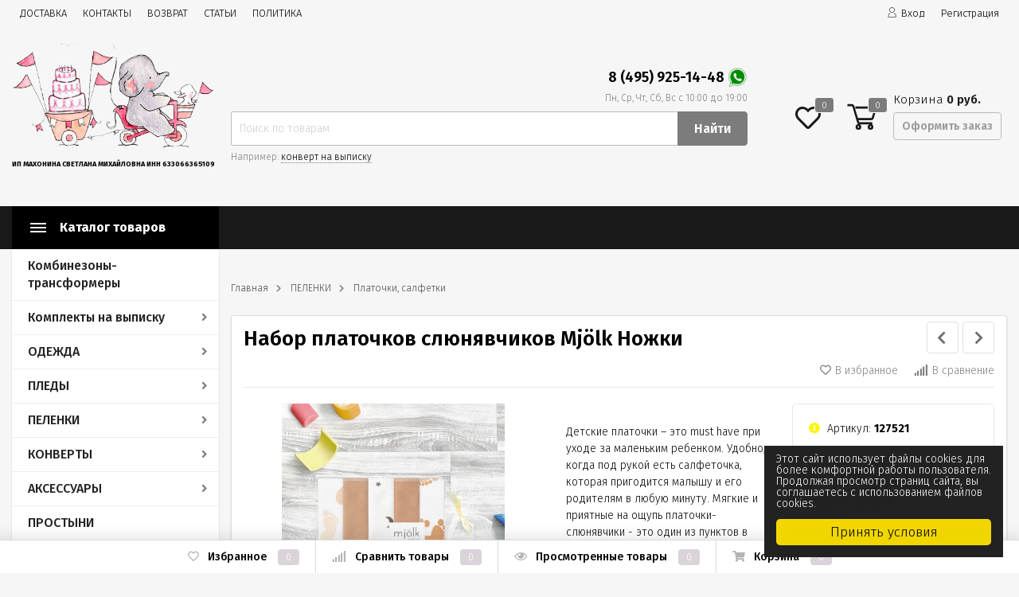

--- FILE ---
content_type: text/html; charset=utf-8
request_url: https://pipishmimish.ru/nabor-platochkov-slyunyavchikov-mj-lk-nozhki/
body_size: 23035
content:
<!DOCTYPE html><html lang="ru" prefix="og: http://ogp.me/ns# product: http://ogp.me/ns/product#"><head><meta http-equiv="Content-Type" content="text/html; charset=utf-8"/><title>Платочки, салфетки набор платочков слюнявчиков mjölk ножки </title><meta name="keywords" content="Набор платочков слюнявчиков Mjölk Ножки , Платочки, салфетки"/><meta name="description" content="Набор платочков слюнявчиков mjölk ножки  купить в интернет-магазине pipishmimish.ru по выгодной цене с доставкой по России. Звоните!"/><meta name="viewport" content="width=1380"/><link rel="shortcut icon" href="/favicon.ico"/><link rel="stylesheet" href="/wa-data/public/shop/themes/topmarket1/css/fontawesome5/css/all.min.css"><link rel="stylesheet" href="/wa-content/font/ruble/arial/fontface.css"><style>svg, .header, .topline { opacity: 0; }</style><style>body { background: #f6f6f7 !important; }.header_type_3 .header, .header_type_2 .header, .header_type_1 .header, nav.inversion { background: transparent !important; }.wrap.inversion .home-slider-four { margin-top: 10px !important;  }@media (max-width: 767px) { .wrap.inversion .home-slider-four { margin-top: 0 !important;  } }</style><style>a:hover {color: #dad3da;text-decoration: none;}a:focus {color: #dad3da;}h1 span.edit a:hover,div.h1 span.edit a:hover {color: #4d3e2f;}.scroll-top-wrapper:hover {background: #dad3da;}.showtype .active {color: #dad3da;}.select_quantity .input-group.spinner .input-group-addon span:hover .fa {color: #4d3e2f;}.tags a:hover {background: #4d3e2f;}.xs-menu ul li .icon.icon-shoppingcart {background: #4d3e2f;}.header_type_1 .header .right-block {border: 1px solid #4d3e2f;}.header_type_1 .header .fav {color: #4d3e2f;}.header_type_1 .header .fav:hover {color: #dad3da !important;}.header_type_1 .header .cart {border-right: 1px solid #4d3e2f;}.header_type_1 .header .cart .cart-icon .i-cart-color {stroke: #4d3e2f;}.header_type_1 .header .cart .cart-count {background: #dad3da;}.header_type_1 .header .cart .cart-text {color: #4d3e2f;}.header_type_1 .header .cart:hover {background: #4d3e2f;}.header_type_1 .header .is-search .hint a:hover {border-bottom: 1px dotted #4d3e2f;}.header_type_1 .header .is-search .ajax_row .name a:hover {color: #4d3e2f;}.header_type_1 .header .is-search .ajax_row .name .price {color: #4d3e2f;}.header_type_1 .header .cart .popup .btn:hover {border: 1px solid #dad3da;background: #dad3da;}.cart-popup a:hover {text-decoration: none !important;color: #4d3e2f;}.cart-popup .price {color: #4d3e2f;}.promotions .color-one .btn {background: #dad3da !important;border-color: #dad3da !important;}.promotions a:hover {color:#fff !important;}.header.white .phone .callback .fas {color: #dad3da !important;}.header_type_1 .header .logo:first-letter {color: #4d3e2f;}.header_type_1 .header .logo img {max-width: 100%;}.header_type_1 .header .phone .callback .fas, .header_type_2 .header .phone .callback .fas {color: #4d3e2f;}.header_type_2 .header .fav {color: #4d3e2f;}.header_type_2 .cart-popup .price {color: #4d3e2f;}.header_type_2 .cart-popup a:hover {color: #4d3e2f;}.header_type_2 .header .cart .cart-total {color: #4d3e2f;}.header_type_2 .header .cart .cart-icon .i-cart-color {stroke: #4d3e2f;}.header_type_2 .header .fav:hover {color:#dad3da !important;}.header_type_2 .header .cart:hover .cart-icon .i-cart-color {fill: none;stroke: #dad3da;}.header_type_2 .header .fav .fav-count, .header_type_2 .header .cart .cart-count {background: #dad3da;}.header_type_2 .header .cart:hover .cart-checkout {background:#dad3da;border: 1px solid #dad3da !important;}.header_type_2 .header .phone .dot {background: #dad3da;}.header_type_3 .header .phone .callback .fas {color: #4d3e2f;}.header_type_3 .header .fav {color: #4d3e2f;}.header_type_3 .cart-popup .price {color: #4d3e2f;}.header_type_3 .cart-popup a:hover {color: #4d3e2f;}.header_type_3 .header .cart .cart-total {color: #4d3e2f;}.header_type_3 .header .cart .cart-icon .i-cart-color {stroke: #4d3e2f;}.header_type_3 .header .fav:hover {color:#dad3da !important;}.header_type_3 .header .cart:hover .cart-icon .i-cart-color {fill: none;stroke: #dad3da;}.header_type_3 .header .cart:hover .cart-checkout {background:#dad3da;border: 1px solid #dad3da !important;}.header_type_3 .header .fav .fav-count, .header_type_3 .header .cart .cart-count {background: #dad3da;}.header_type_3 .header .phone .dot {background: #dad3da;}nav, .inversion .vertical-menu {background: #4d3e2f;}.header.white .logo:first-letter {color: #dad3da !important;}.header.white .cart .cart-total {color: #dad3da !important;}.vertical-menu .block-title {background: #4d3e2f;background-color: rgba(0, 0, 0, 0.15);}ul.menu-m li a:hover {color: #4d3e2f;}ul.menu-m ul li a {color: #4d3e2f;display: inline-block;}ul.menu-m .tree:hover a:after, nav.inversion .tree:hover::after {color: #4d3e2f;}ul.menu-m .tree li a:after {content: " " !important;}ul.menu-m li:hover > a {color: #4d3e2f;}.menu-h .tree ul .tree:hover:after {color: #4d3e2f;transform: none;}.menu-h li:hover > a {background: #4d3e2f;}.menu-h li ul li:hover > a, nav.inversion .menu-h li a:hover {color: #4d3e2f;}.menu-t .header_type_1 .header {background: #4d3e2f;}.menu-t .header:hover {background: #4d3e2f;}.menu-t li a:hover {color: #4d3e2f;}.menu-t li:hover > a {color: #4d3e2f;}.menu-t.static .selected > a {color: #4d3e2f;}.menu-h-top li a .icon {color: #dad3da;margin-right: 5px;}.menu-h-top li a:hover {color: #4d3e2f;}.menu-h-top li ul li a:hover {color: #4d3e2f;border: 0;}.menu-h-top li:hover > a {color: #4d3e2f;}.home-slider ul .s-desciprtion-four a, .home-slider ul .s-desciprtion a, .home-slider ul .s-desciprtion-four a:hover, .home-slider ul .s-desciprtion a:focus {background: #dad3da;border: 1px solid #dad3da;border-color: #dad3da !important;}.btn,.btn:focus,input[type="submit"],button {background: #dad3da;border: 1px solid #dad3da;border-color: #dad3da !important;}.btn:hover,.btn:focus,input[type="submit"]:hover,button:hover {background: #dad3da;border: 1px solid #dad3da;border-color: #dad3da !important;}.btn-transparent {border: 1px solid #dad3da;color: #dad3da;}.btn-transparent:focus {border: 1px solid #dad3da;color: #dad3da;}.btn-gray {border: 1px solid #bcbcbc;background: transparent;color: #9b9b9b;border-color:#bcbcbc !important;}.btn-gray:hover, .btn-gray:focus {border: 1px solid #181818;border-color:#181818 !important;background: transparent;color: #181818;}.wa-auth-adapters ul li a,.wa-auth-adapters ul li span {color: #4d3e2f;}.breadcrumbs ul li a:hover {color: #4d3e2f;}.s-slider .arrow-prev:hover,.s-slider .arrow-next:hover,.s-slider .arrow-prev:focus,.s-slider .arrow-next:focus {color: #4d3e2f;}.promo-icons .icon {background: #dad3da;}.home-slider ul .slick-dots .slick-active button {background: #dad3da;border: 2px solid #dad3da;}.home-slider ul .slick-dots button {border: 1px solid #dad3da;}.home-slider ul .slick-arrow i:hover {color: #4d3e2f;}.home-slider ul .s-desciprtion a {background: #dad3da;border: 1px solid #dad3da;}.home-slider ul .s-desciprtion a:hover {background: #dad3da;border: 1px solid #dad3da;}.home-slider .main-slider-product .inner .slider-text .button a {color: #ffffff;background: #dad3da;}.category .filter-count {background: #dad3da;}.category-desc .read-more span:hover {color: #4d3e2f;}.category-desc .read-more span:hover i:before {color: #4d3e2f;}.category-desc .read-more span:hover i:after {color: #4d3e2f;}.category-badge {background: #4d3e2f;}.subcategory-text a:hover {color: #4d3e2f;}.subcategory-images .s-inner:hover {color: #4d3e2f;}.subcategory-big .s-inner:hover .s-name {color: #4d3e2f;}.show-filter-mobile {background: #4d3e2f;}.filter .header_type_1 .header {background: #4d3e2f;}.filter .header {background: #4d3e2f;}.filter .header:hover {background: #4d3e2f;}.filter .filtergroup .panel-body:hover {color: #4d3e2f;}.filter .filtergroup .panel-body:hover .icon {color: #4d3e2f;}.ui-slider .ui-slider-handle:after {border: 4px solid #dad3da;}.ui-slider .ui-slider-handle:hover:after {border: 4px solid #dad3da;}.ui-slider .ui-slider-range {background: #dad3da;}.lazyloading-paging-stop span.show-more:hover {color: #4d3e2f;border-bottom: 1px dotted #4d3e2f;}.c-pagination .selected a {background: #4d3e2f;}.c-pagination a:hover {background: #4d3e2f;}.badge {background: #dad3da;}.badge.new {background: #dad3da;}.badge.bestseller {background: #dad3da;}.badge.hits {background: #dad3da;}.badge.low-price {background: #dad3da;}.badge.discount {background-color: #4d3e2f;}.thumbnail-catalog .image-block .photo-array .fa-chevron-left:hover {color: #dad3da;}.thumbnail-catalog .image-block .photo-array .fa-chevron-right:hover {color: #dad3da;}.thumbnail-catalog .image-block .image-bar .inner .active {background: #4d3e2f;}.thumbnail-catalog .price {color: #4d3e2f;}.thumbnail-catalog .compare-favorite-icon.active {color: #dad3da;}.thumbnail-catalog .one-click input {color: #dad3da;border-bottom: 1px dotted #dad3da;}.list-catalog .price {color: #4d3e2f;}.list-catalog .compare-favorite-icon.active {color: #dad3da;}.text-catalog .price {color: #4d3e2f;}.text-catalog .compare-favorite-icon.active {color: #dad3da;}.product .product-header .icons-compare-favorite a:hover {color: #4d3e2f;}.product .product-header span.active a {color: #4d3e2f;}.product .rating-block:hover,.product .rating-block:focus {color: #4d3e2f;}.product .promo .icon {color: #4d3e2f;}.product .goto-cart a {color: #4d3e2f;}.product .delivery-block .delivery-inner {color: #4d3e2f;}.panel-default > .panel-heading.selected a {color: #4d3e2f;}.product .panel-default .selected .collapsed::after {color: #4d3e2f;}.product .add2cart .icons-compare-favorite .active .far {color: #dad3da;}.product .add2cart .add2cart .btn {background: #dad3da;border: 1px solid #dad3da;}.product .add2cart .add2cart .btn:hover {background: #dad3da;}.product .more-images .more-hide a:hover,.product .more-images .more-hide a:focus {color: #4d3e2f;}.product #product-gallery .selected {border: 2px solid #4d3e2f;}.product .tags a:hover {color: #4d3e2f;}.product ul.skus span.price {color: #4d3e2f;}.product .add-review a {border-bottom: 1px dotted #4d3e2f;}.product .options .inline-no-color a.selected {border: 1px solid #4d3e2f !important;}.product .options .inline-no-color a.selected {background: #4d3e2f;}.product .card-product-inner .one-click input {background: #4d3e2f;}.product .card-product-inner .one-click input:hover {background: #4d3e2f;}.product ul.product-nav li a:hover {color: #dad3da;}.product ul.product-nav .selected a {color: #dad3da;}.product-prev-next-wrap .product-wrap .product-info .product-title b {color: #4d3e2f;}.product-prev-next-wrap .prev-next:hover .arrow-next,.product-prev-next-wrap .prev-next:hover .arrow-prev {color: #4d3e2f;}#compare-table .name a:hover,#compare-table .name a:focus {color: #4d3e2f;}#compare-table td .price {color: #4d3e2f;}ul.compare-diff-all li.selected a {background: #4d3e2f;}.review-table table.rating-distribution td .bar .filling {background: #4d3e2f;}.review .summary a.username:hover {color: #4d3e2f;}.review-form-fields p.review-field a.logout {border-bottom: 1px dotted #4d3e2f;}.review-form .review-submit .cancel {border-bottom: 1px dotted #4d3e2f;margin-left: 10px;font-size: 14px;}.comments .actions .comment-reply {border-bottom: 1px dotted #4d3e2f;color: #4d3e2f;}.account .order-list .price {color: #4d3e2f;}.account .order_id {background: #4d3e2f;}.account .order-list .id a {background: #dad3da;}.account .order-list .item a:hover {color: #4d3e2f;}.account-nav .selected a {color: #4d3e2f;}.cartpage .affiliate-block {border: 1px solid #4d3e2f;}.cartpage .affiliate-block .icon-info {color: #4d3e2f;}.cartpage .affiliate-text strong,.cartpage .affiliate-text .affiliate-discount-available {color: #4d3e2f;}.cartpage .checkout-block .price {color: #4d3e2f;}.cartpage .delete-item:hover {color: #4d3e2f;}.cartpage .cupon-text a {color: #4d3e2f;border-bottom: 1px dotted #4d3e2f;}.checkout blockquote {border: 1px solid #4d3e2f;;}.checkout ul.checkout-options li .rate .price {color: #4d3e2f;;}.icon-checkout {color: #4d3e2f;;}.checkout h2 a {color: #4d3e2f;}.checkout-step.is-done:after {color: #dad3da;}.wa-comment-section .wa-link {color: #4d3e2f;;}.wa-order-cart-wrapper .wa-cart-details .wa-affiliate-section .wa-order-bonus {color: #4d3e2f; !important;}.s-order-page .wa-order-form-wrapper > .wa-form-footer a {color: #4d3e2f; !important;}.noty_theme__sunset.noty_bar .noty_body .product-info .product-title .price {color: #4d3e2f;}.noty_theme__sunset.noty_bar .noty_body .goto-link {background: #dad3da;}.noty_has_timeout.noty_has_progressbar .noty_progressbar {background-color: #dad3da;}.fancybox-thumbs .fancybox-thumbs-active {border: 1px solid #dad3da !important;}.checkout-block .storequickorder_cart_button {border: 1px solid #4d3e2f;color: #4d3e2f;}.flexdiscount-discounts-heading,.flexdiscount-pd-block .flexdiscount-heading,#yourshop .flexdiscount-pd-block .flexdiscount-heading {background: #dad3da !important;}.flexdiscount-max-discount,.flexdiscount-max-affiliate {color: #4d3e2f !important;}.wa-step-auth-section .wa-header::after, .wa-step-region-section .wa-header::after, .wa-step-payment-section .wa-header::after {color: #dad3da !important;}.wa-order-form-wrapper .wa-step-section > .wa-section-header {background: #4d3e2f !important;}.wa-product-edit-dialog .wa-cart-section .wa-features-wrapper .wa-feature-wrapper .wa-title {color:#181818 !important;}.wa-product-edit-dialog .wa-cart-section .wa-features-wrapper .wa-feature-wrapper .wa-variants-list .wa-variant.selected {background: #4d3e2f !important;}.footer .fa, .footer .fas, .footer .far {color: #4d3e2f !important;}.bottom-bar span {background: #dad3da !important;}@media (max-width: 767px) {.menu-h.open li a:hover {color: #4d3e2f;}.menu-h.open .mobile-tree {background: #4d3e2f;}.mobile-mm-open .menu-m .mobile-tree {background: #4d3e2f;}.mobile-mm-open .menu-t .mobile-tree {background: #4d3e2f;}.mobile-mm-open .mobile_title_fixed {background: #4d3e2f !important;}.main-nav .cart-count {background: #dad3da;}nav.inversion {background: #4d3e2f;}}</style><script src="/wa-data/public/shop/themes/topmarket1/js/jquery-1.11.1.min.js"></script><script src="/wa-data/public/shop/themes/topmarket1/js/jquery-migrate-1.2.1.min.js"></script><script src="/wa-data/public/shop/themes/topmarket1/js/build.js?v=3.5.1"></script><script src="/wa-data/public/shop/themes/topmarket1/shop.js?v=3.5.1"></script><!-- plugin hook: 'frontend_head' --><!--kmgtm plugin SETTINGS-->
<script src="/wa-apps/shop/plugins/kmgtm/js/kmgtm.min.js?v1.6.2.0" type="application/javascript" data-script-exception="1"></script>
<script data-script-exception="1">
(function(){
    Kmgtm.init({"settings":{"enable_for_domain":"1","onestep_checkout":"0","onestep_path":"","do_not_send_checkout_steps":"0","respect_previous_steps":"0","use_gtm":1,"gtm_id":"GTM-TJR3GDX","gtm_manual":"0","add_datalayer":"1","datalayer_name":"dataLayer","gtm_ee":1,"gtm_type":"1","gtm_logged":"1","gtm_userid":"0","gtm_usergroup":"0","gtm_ecom_data":"1","ua_id":"","crossselling_count":12,"upselling_count":12,"refund_button_ids":"delete, refund","quicklook":"","productclick":"[data-kmgtm=\"product-click\"], #product-list .product-list li a, .related .product-list li a, .product-list li a","product":"[data-kmgtm=\"product\"], #product-list .product-list li, .related .product-list li, .product-list li","categoryname":"[data-kmgtm=\"category-name\"], .category-name","all_categories":"2","brand":"0","revenue":{"products":"1","shipping":"1"},"affiliate":"","product_name_mask":"{{name}}","add_variant":"0","include_services":"0","yaid":"70784947","mailid":"","tmr_list_id":"","fb_user_data":{"em":"0","fn":"0","ln":"0","ph":"0","ge":"0","db":"0"},"vk_price_id":"","ua_ee":0,"click_selector":"[data-kmgtm=\"product-click\"], #product-list .product-list li a, .related .product-list li a, .product-list li a","product_selector":"[data-kmgtm=\"product\"], #product-list .product-list li, .related .product-list li, .product-list li","category_selector":"[data-kmgtm=\"category-name\"], .category-name","quicklook_selector":0,"ua_additional_code":0,"ua_additional_code_before":0,"ua_remarketing":0,"default_ua_exist":false,"currency_code":"RUB"},"url":"\/kmgtm\/changepurchase","url_order":"\/kmgtm\/getpurchase","checkout_version":2,"url_checkout_step":"\/kmgtm\/checkoutstep"});
})();
</script>
<!--/kmgtm plugin SETTINGS-->

<!--kmgtm plugin DATALAYER-->
<script data-script-exception="1">
window.dataLayer = window.dataLayer || [];
Kmgtm.GTM.pushData({"kmgtm.currency":"RUB"});
Kmgtm.GTM.pushData({"page_category":"product"});
Kmgtm.GTM.pushData({"user_status":"not logged"});
Kmgtm.GTM.eventSend('kmgtm.DATALAYER');
</script>
<!--/kmgtm plugin DATALAYER-->

<!--kmgtm plugin ADWORDS-->
<script data-script-exception="1">
Kmgtm.GTM.pushData({"ecomm_pagetype":"product"});
Kmgtm.GTM.pushData({"ecomm_category":"ПЕЛЕНКИ\/Платочки, салфетки"});
Kmgtm.GTM.pushData({"ecomm_prodid": [5151]});
Kmgtm.GTM.pushData({"ecomm_totalvalue": 429});
Kmgtm.GTM.eventSend('kmgtm.ADWORDS');
</script>
<!--/kmgtm plugin ADWORDS-->

<!--kmgtm plugin FB-->
<script data-script-exception="1">
Kmgtm.GTM.eventSend('kmgtm.FB');
</script>
<!--/kmgtm plugin FB-->

<!--kmgtm plugin YA-->
<script data-script-exception="1">
Kmgtm.GTM.pushData({"kmgtm.yaId":"70784947"});
Kmgtm.GTM.pushData({"kmgtm.yaClientId":""});
Kmgtm.GTM.eventSend('kmgtm.YA');
</script>
<!--/kmgtm plugin YA-->

<!--kmgtm plugin GTM-->
<script data-script-exception="1">
window['dataLayer'] = window['dataLayer'] || [];
/* GA hack */
if (window['GoogleAnalyticsObject'] === undefined) {
    window['GoogleAnalyticsObject'] = 'ga';
    window['ga'] = window['ga'] || function() {
        (window['ga'].q = window['ga'].q || []).push(arguments)
    };
}
/* Google Tag Manager // KMGTM */
(function(w,d,s,l,i){w[l]=w[l]||[];w[l].push({'gtm.start':
new Date().getTime(),event:'gtm.js'});var f=d.getElementsByTagName(s)[0],
j=d.createElement(s),dl=l!='dataLayer'?'&l='+l:'';j.async=true;j.src=
'https://www.googletagmanager.com/gtm.js?id='+i+dl;f.parentNode.insertBefore(j,f);
})(window,document,'script','dataLayer','GTM-TJR3GDX');
/* End Google Tag Manager // KMGTM */
Kmgtm.GTM.addProductImpressions([{"name":"Царапки Сахар ","id":3457,"position":1,"category":"ОДЕЖДА\/Носочки, рукавички","price":70,"list":"crossselling"},{"name":" Шапочка с ушками для малыша (кашкорсе) Молочный ","id":3747,"position":2,"category":"ОДЕЖДА\/Шапочки, чепчики","price":400,"list":"crossselling"},{"name":"Носочки белые","id":3172,"position":3,"category":"ОДЕЖДА\/Носочки, рукавички","price":65,"list":"crossselling"},{"name":"Уголок для купания Бежевый 100*100 см","id":3228,"position":4,"category":"ПЕЛЕНКИ\/Полотенца для купания","price":1190,"list":"crossselling"},{"name":"Боди длинный рукав Гвоздика","id":3474,"position":5,"category":"ОДЕЖДА\/Боди, песочники","price":420,"list":"crossselling"},{"name":"Пинеточки 0-3 мес Бежевый","id":3548,"position":6,"category":"ОДЕЖДА\/Пинетки","price":90,"list":"crossselling"},{"name":"Царапки Пыльная Роза ","id":3598,"position":7,"category":"ОДЕЖДА\/Носочки, рукавички","price":70,"list":"crossselling"}]);Kmgtm.GTM.addProductImpressions([{"name":"Шапочка с ушками для малыша (кашкорсе) Сиреневый ","id":3758,"position":8,"category":"ОДЕЖДА\/Шапочки, чепчики","price":400,"list":"crossselling"},{"name":"Комбинезон на молнии (Кашкорсе) Зелёный ","id":3788,"position":9,"category":"ОДЕЖДА\/Нательные комбинезоны","price":880,"list":"crossselling"},{"name":"Распашонка &quot;Автобусы&quot;, 2шт\/уп","id":3960,"position":10,"category":"ОДЕЖДА\/Распашонки","list":"crossselling"},{"name":"Муслиновая пеленка Кролики Акварельные  120*120 см","id":4343,"position":11,"category":"ПЕЛЕНКИ\/Муслиновые пеленки","price":990,"list":"crossselling"},{"name":"Чепчик гномик Молочный ","id":4372,"position":12,"category":"ОДЕЖДА\/Шапочки, чепчики","price":300,"list":"crossselling"}]);
Kmgtm.GTM.productView({"name":"Набор платочков слюнявчиков Mjölk Ножки ","id":5151,"category":"ПЕЛЕНКИ\/Платочки, салфетки","price":429});
Kmgtm.GTM.eventSend('kmgtm.GTM');
</script>
<!--/kmgtm plugin GTM-->
<style>.smartsku_plugin-product ul.skus li {margin: 0;} .smartsku_plugin-product .smartsku-feature-value {margin-top:1em;padding-left:5px;} .smartsku_plugin-product .inline-select a.smartsku_plugin-feature-grey{color: #ccc !important; border-color: #efefef !important;} .smartsku_plugin-product .inline-select:not(.color) a.smartsku_plugin-feature-grey {background-color: #efefef !important;} .smartsku_plugin-product .inline-select a.smartsku_plugin-feature-grey:hover{color:#ccc !important;} .smartsku_plugin-product .inline-select a.smartsku_plugin-feature-grey:visited{color:#ccc !important;} .smartsku_plugin-product .inline-select.color a.smartsku_plugin-feature-grey{border-color: #ccc !important;opacity: 0.6;} .smartsku_plugin-product option.smartsku_plugin-feature-grey{color: #777 !important; border-color: #cacaca !important; background-color: #cacaca;} .smartsku_plugin-product .inline-select a.smartsku_plugin-feature-hide {display: none !important;} .smartsku_plugin-product option.smartsku_plugin-feature-hide {display: none !important;} .smartsku_plugin-product .smartsku_plugin-feature-hide {display: none !important;}  .smartsku_plugin-product .skus .smartsku_plugin-feature-grey { color: #d4d3d3 !important; text-decoration: line-through;} .smartsku_plugin-product .skus .smartsku_plugin-feature-grey .price, .smartsku_plugin-product .skus .smartsku_plugin-feature-grey span.price {font-weight: bold; color: #ccc !important; font-size: 100%;} </style><link href="/wa-apps/shop/plugins/smartsku/css/smartskuDefaultFrontend.css" rel="stylesheet" type="text/css"><script type="text/javascript">var shop_smartsku_wa_url = "/";</script><script type="text/javascript" src="/wa-apps/shop/plugins/smartsku/js/smartskuPluginProduct.min.js"></script><meta property="og:type" content="website">
<meta property="og:title" content="Платочки, салфетки набор платочков слюнявчиков mjölk ножки ">
<meta property="og:description" content="Набор платочков слюнявчиков mjölk ножки  купить в интернет-магазине pipishmimish.ru по выгодной цене с доставкой по России. Звоните!">
<meta property="og:image" content="https://pipishmimish.ru/wa-data/public/shop/products/51/51/5151/images/8884/8884.750x0.jpeg">
<meta property="og:url" content="https://pipishmimish.ru/nabor-platochkov-slyunyavchikov-mj-lk-nozhki/">
<meta property="product:price:amount" content="429">
<meta property="product:price:currency" content="RUB">
<meta name="yandex-verification" content="6b69bd11c9b34e90" />
</head><body class="shadow"><script>$(window).on("load", function () {setTimeout(function () {$('.mask').fadeOut('slow');}, 500);});</script><div class="mask" style="display: block;"><span></span></div><div class="wrap "><div class="header_type_2">        
                            
    
<div class="topline " style="background-color:#4d3e2f;border-bottom:1px solid #4d3e2f;"><div class="container"><div class="row"><div class="col-lg-7 col-md-6 col-sm-6"><ul class="menu-h-top hidden-xs-down"><li><a href="/dostavka/" title="ДОСТАВКА" class="">ДОСТАВКА</a></li><li><a href="/contact/" title="КОНТАКТЫ" class="">КОНТАКТЫ</a></li><li><a href="/vozvrat-/" title="ВОЗВРАТ " class="">ВОЗВРАТ </a></li><li><a href="/stati/" title="СТАТЬИ" class="">СТАТЬИ</a></li><li><a href="/privacy/" title="ПОЛИТИКА" class="">ПОЛИТИКА</a></li></ul><script>$(".hidden1").remove();</script><div class="mobile-hamburger hidden-sm-up"><div class="block-title"><span class="before"><span></span><span></span><span></span></span></div></div></div><div class="col-lg-5 col-md-6 col-sm-6 col-xs-12 text-lg-right text-md-right text-sm-right text-xs-right"><ul class="menu-h-top auth"><li class="account"><a href="/login/"><i class="icon icon-user"></i>Вход</a></li><li><a href="/signup/">Регистрация</a></li></ul></div></div></div></div><div class="header " style="background-color:#4d3e2f;"><div class="b-nav-shadow"></div><div class="inner"><div class="leftside"><div class="logo"><a href="/"><img src="/wa-data/public/shop/themes/topmarket1/img/logo.png?v1608277734" alt="pipishmimish.ru"><p style="font-size:9px;">ИП Махонина Светлана Михайловна ИНН 633066365109</p></a></div></div><div class="rightside"><div class="row to-table"><div class="col-lg-8 col-md-5 col-sm-12 col-xs-12 to-cell"><div class="phone text-center"><div class="phone-number"><span class="number"><a href="tel:8 (495) 925-14-48" style="text-decoration:none;">8 (495) 925-14-48</a>
<a href="https://api.whatsapp.com/send?phone=79859251448">
<img alt="" src="/wa-data/public/site/whatsapp.png" style="height:25px; width:25px">
</a>
<br><i>Пн, Ср, Чт, Сб, Вс с 10:00 до 19:00</i>
</span></div></div><div class="is-search hidden-sm-down"><form method="get" action="/search/" data-search="/search/"><input class="livesearch" id="search" name="query" autocomplete="off" type="text" placeholder="Поиск по товарам" ><button type="submit">Найти</button><div class="hint">Например: <a href="/search/?query=конверт+на+выписку">конверт на выписку</a></div><div class="search-popup"></div></form><div class="hide-search"></div></div></div><div class="col-lg-4 col-md-7 col-sm-12 col-xs-12 to-cell text-right hidden-sm-down"><div class="right-block"><div class="fav"><a href="/search/?view=favorite"  rel="nofollow"></a><i class="far fa-heart"></i><div class="fav-count favorite_count">0</div></div><div class="cart"><a href="/order/" class="cart-link"></a><div class="cart-icon"><svg version="1.1" xmlns="http://www.w3.org/2000/svg" xmlns:xlink="http://www.w3.org/1999/xlink" x="0px" y="0px" viewBox="0 0 50 50" style="enable-background:new 0 0 50 50;" xml:space="preserve"><g><path class="i-cart-color" d="M13.8,9.4h32.5c0.7,0,1.2,0.6,1,1.3l-5,16.3c-0.3,0.8-1,1.4-1.9,1.4H16.8"/><path class="i-cart-color" d="M41.8,35.4H20.3c-0.9,0-1.7-0.6-1.9-1.4L10.3,6.8c-0.3-0.8-1-1.4-1.9-1.4H0.8"/><circle class="i-cart-color" cx="18.8" cy="41.4" r="3"/><circle class="i-cart-color" cx="38.8" cy="41.4" r="3"/></g></svg><div class="cart-label"><div class="cart-count">0</div></div></div><div class="cart-text">Корзина <span class="cart-total">0 руб.</span><div class="btn btn-gray cart-checkout">Оформить заказ</div></div><div class="popup"><div class="loading-cart"></div></div><script>$(".header .cart").hover(function () {loadMiniCart();$(".header").addClass("z-ind50");}, function () {$(".header").removeClass("z-ind50");});function loadMiniCart() {$('.cart .popup .loading-cart').html("");$('.cart .popup .loading-cart').load('/cart/?ajax=1&' + Math.random() + ' .cart-popup', function () {$(".loading").remove();$('.cart-product-one .delete').on('click', function () {var tr = $(this).closest('div.cart-product-one');$.post('/cart/delete/', {id: tr.data('id')}, function (response) {tr.slideUp();$(".cart-count").html(response.data.count);$(".cart-total").html(response.data.total);if (response.data.count == 0) {$(".popup-total").remove();$(".empty").show();}}, "json");return false;});});}</script></div></div></div></div></div></div><div class="container mobile-search hidden-md-up"><div class="is-search"><form method="get" action="/search/" data-search="/search/"><input name="query" autocomplete="off" type="text" placeholder="Поиск по товарам" ><button type="submit">Найти</button></form></div></div></div></div><nav class="main-nav  "><div class="icon-mobile hidden-md-up"><a href="/search/?view=favorite" rel="nofollow"><i class="far fa-heart"></i></a><div class="cart-icon"><a href="/order/" class="cart-link"></a><svg version="1.1" xmlns="http://www.w3.org/2000/svg" xmlns:xlink="http://www.w3.org/1999/xlink" x="0px" y="0px" viewBox="0 0 50 50" style="enable-background:new 0 0 50 50;" xml:space="preserve"><g><path class="i-cart-color" d="M13.8,9.4h32.5c0.7,0,1.2,0.6,1,1.3l-5,16.3c-0.3,0.8-1,1.4-1.9,1.4H16.8"/><path class="i-cart-color" d="M41.8,35.4H20.3c-0.9,0-1.7-0.6-1.9-1.4L10.3,6.8c-0.3-0.8-1-1.4-1.9-1.4H0.8"/><circle class="i-cart-color" cx="18.8" cy="41.4" r="3"/><circle class="i-cart-color" cx="38.8" cy="41.4" r="3"/></g></svg></div><div class="cart-label"><div class="cart-count">0</div></div></div><div class="container"><div class="container-menu-h"><div class="vertical-menu locked"><div class="block-title"><span class="before"><span></span><span></span><span></span></span><span class="text-title">Каталог товаров</span></div><div class="block-title mobile_title_fixed hidden-block"><span class="before"><span></span><span></span><span></span></span><span class="text-title">Каталог товаров</span></div><ul class="menu-m mobile_menu_fixed"><li class=""><a href="/category/kombinezony-transformery/" title="Комбинезоны-трансформеры" >Комбинезоны-трансформеры</a></li><li class="tree"><span class="mobile-tree"></span><a href="/category/komplekty-na-vypisku/" title="Комплекты на выписку" >Комплекты на выписку</a><ul><li class=""><a href="/category/komplekty-na-vypisku/zima/" title="Зима" >Зима</a></li><li class=""><a href="/category/komplekty-na-vypisku/demisezon/" title="Демисезон" >Демисезон</a></li><li class=""><a href="/category/komplekty-na-vypisku/leto/" title="Лето" >Лето</a></li></ul></li><li class="tree"><span class="mobile-tree"></span><a href="/category/odyezhda/" title="ОДЕЖДА" >ОДЕЖДА</a><ul><li class=""><a href="/category/odyezhda/vyazanye-kombinezonykomplekty/" title="Вязаные комбинезоны, комплекты" >Вязаные комбинезоны, комплекты</a></li><li class=""><a href="/category/odyezhda/uteplennye-kombinezony-vtoroy-sloy/" title="Утепленные комбинезоны (второй слой)" >Утепленные комбинезоны (второй слой)</a></li><li class=""><a href="/category/odyezhda/snud/" title="Снуды, шарфы" >Снуды, шарфы</a></li><li class=""><a href="/category/odyezhda/svitera-kardigany/" title="Свитера / кардиганы" >Свитера / кардиганы</a></li><li class=""><a href="/category/odyezhda/kurtki-zhiletki-parki/" title="Куртки / жилетки /парки" >Куртки / жилетки /парки</a></li><li class=""><a href="/category/odyezhda/natelnye-kombinezony/" title="Нательные комбинезоны" >Нательные комбинезоны</a></li><li class=""><a href="/category/odyezhda/bodi-pesochniki/" title="Боди, песочники" >Боди, песочники</a></li><li class=""><a href="/category/odyezhda/slyunyavchik/" title="Слюнявчик" >Слюнявчик</a></li><li class=""><a href="/category/odyezhda/raspashonki/" title="Распашонки" >Распашонки</a></li><li class=""><a href="/category/odyezhda/polzunkishtanishki/" title="Ползунки, штанишки" >Ползунки, штанишки</a></li><li class=""><a href="/category/odyezhda/shapochkichepchiki/" title="Шапочки, чепчики" >Шапочки, чепчики</a></li><li class=""><a href="/category/odyezhda/nosochki/" title="Носочки, рукавички" >Носочки, рукавички</a></li><li class=""><a href="/category/odyezhda/pinetki/" title="Пинетки" >Пинетки</a></li><li class=""><a href="/category/odyezhda/demisezonnye-kombinezony/" title="Демисезонные комбинезоны" >Демисезонные комбинезоны</a></li><li class=""><a href="/category/odyezhda/zimnie-kombinezony/" title="Зимние комбинезоны" >Зимние комбинезоны</a></li><li class=""><a href="/category/odyezhda/komplekty-na-vypiskupodarochnye-nabory/" title="Комплекты (чепчик, комбинезон, боди)" >Комплекты (чепчик, комбинезон, боди)</a></li><li class="tree"><a href="/category/odyezhda/odezhda-iz-muslina/" title="Одежда из муслина" >Одежда из муслина</a><ul><li class="tree"><a href="/category/odyezhda/odezhda-iz-muslina/odezhda-iz-muslina/" title="Одежда из муслина" >Одежда из муслина</a><ul><li class=""><a href="/category/odyezhda/odezhda-iz-muslina/odezhda-iz-muslina/shtanishki/" title="Штанишки" >Штанишки</a></li><li class=""><a href="/category/odyezhda/odezhda-iz-muslina/odezhda-iz-muslina/komplekty-koftochka-i-shtanishki/" title="Комплекты (кофточка и штанишки )" >Комплекты (кофточка и штанишки )</a></li><li class=""><a href="/category/odyezhda/odezhda-iz-muslina/odezhda-iz-muslina/platya/" title="Платья" >Платья</a></li><li class=""><a href="/category/odyezhda/odezhda-iz-muslina/odezhda-iz-muslina/pesochnik/" title="Песочник" >Песочник</a></li><li class=""><a href="/category/odyezhda/odezhda-iz-muslina/odezhda-iz-muslina/bodi/" title="Боди" >Боди</a></li></ul></li></ul></li></ul></li><li class="tree"><span class="mobile-tree"></span><a href="/category/plyed/" title="ПЛЕДЫ" >ПЛЕДЫ</a><ul><li class=""><a href="/category/plyed/muslinovye-odeyala/" title="Муслиновые одеяла" >Муслиновые одеяла</a></li><li class=""><a href="/category/plyed/vyazanye-pledy/" title="Вязаные пледы" >Вязаные пледы</a></li><li class=""><a href="/category/plyed/trikotazhnye-odeyala/" title="Трикотажные одеяла" >Трикотажные одеяла</a></li></ul></li><li class="tree"><span class="mobile-tree"></span><a href="/category/pyelyen/" title="ПЕЛЕНКИ" >ПЕЛЕНКИ</a><ul><li class=""><a href="/category/pyelyen/flanelevye-pelenki/" title="Фланелевые пеленки" >Фланелевые пеленки</a></li><li class=""><a href="/category/pyelyen/trikotazhnye-pelenki/" title="Трикотажные пеленки" >Трикотажные пеленки</a></li><li class=""><a href="/category/pyelyen/platochkisalfetki/" title="Платочки, салфетки" >Платочки, салфетки</a></li><li class=""><a href="/category/pyelyen/muslinovye-pelenki/" title="Муслиновые пеленки" >Муслиновые пеленки</a></li><li class=""><a href="/category/pyelyen/pelenalnye-kokony/" title="Пеленальные коконы" >Пеленальные коконы</a></li><li class=""><a href="/category/pyelyen/polotentsa-dlya-kupaniya/" title="Полотенца для купания" >Полотенца для купания</a></li><li class=""><a href="/category/pyelyen/pelenki-na-lipuchkakhknopkakh/" title="Пеленки на липучках и кнопках" >Пеленки на липучках и кнопках</a></li></ul></li><li class="tree"><span class="mobile-tree"></span><a href="/category/konvyert/" title="КОНВЕРТЫ" >КОНВЕРТЫ</a><ul><li class="tree"><a href="/category/konvyert/konvert-odeyalo/" title="Конверт-одеяло" >Конверт-одеяло</a><ul><li class=""><a href="/category/konvyert/konvert-odeyalo/leto/" title="Лето" >Лето</a></li><li class=""><a href="/category/konvyert/konvert-odeyalo/demisezon/" title="Демисезон" >Демисезон</a></li><li class=""><a href="/category/konvyert/konvert-odeyalo/zima/" title="Зима" >Зима</a></li></ul></li><li class=""><a href="/category/konvyert/konverty-s-ruchkami/" title="Конверты с ручками" >Конверты с ручками</a></li><li class=""><a href="/category/konvyert/mufty-dlya-ruk/" title="Муфты для рук" >Муфты для рук</a></li><li class=""><a href="/category/konvyert/konverty-v-kolyasku/" title="Конверты в коляску" >Конверты в коляску</a></li><li class=""><a href="/category/konvyert/konverty-na-vypisku-i-v-avtolyulku-s-prorezyami/" title="Конверты на выписку" >Конверты на выписку</a></li></ul></li><li class="tree"><span class="mobile-tree"></span><a href="/category/aksessuary/" title="АКСЕССУАРЫ" >АКСЕССУАРЫ</a><ul><li class="tree"><a href="/category/aksessuary/nakidki-dlya-kormleniya/" title="Накидки для кормления" >Накидки для кормления</a><ul><li class=""><a href="/category/aksessuary/nakidki-dlya-kormleniya/sumka-v-roddom/" title="Сумка в роддом" >Сумка в роддом</a></li></ul></li><li class=""><a href="/category/aksessuary/soski-bibs/" title="Соски BIBS" >Соски BIBS</a></li><li class=""><a href="/category/aksessuary/albomykalendari/" title="Альбомы,календари" >Альбомы,календари</a></li><li class=""><a href="/category/aksessuary/nagrudniki/" title="Нагрудники" >Нагрудники</a></li></ul></li><li class=""><a href="/category/prostyn/" title="ПРОСТЫНИ" >ПРОСТЫНИ</a></li><li class=""><a href="/category/komplekt-postelnogo-belya/" title="КОМПЛЕКТЫ ПОСТЕЛЬНОГО БЕЛЬЯ" >КОМПЛЕКТЫ ПОСТЕЛЬНОГО БЕЛЬЯ</a></li></ul></div><script>$(document).ready(function () {$(window).resize(function () {asideUpdate();});setTimeout(function () {asideUpdate();}, 500);asideUpdate();function asideUpdate() {var menu_m_lenght = $(".vertical-menu.locked .menu-m").height();var aside_width =  $(".home aside, .category aside, .product aside").width();$(".vertical-menu").css("width", aside_width + "px");$(".home aside, .category aside, .product aside").css("margin-top", menu_m_lenght + 0 + "px");$(".home aside, .category aside, .product aside").css("visibility", "visible");}});</script><ul class="menu-h"></ul></div></div></nav>
<!-- plugin hook: 'frontend_header' -->

<!-- Google Tag Manager (noscript) // KMGTM -->
<noscript><iframe src="https://www.googletagmanager.com/ns.html?id=GTM-TJR3GDX"
height="0" width="0" style="display:none;visibility:hidden"></iframe></noscript>
<!-- End Google Tag Manager (noscript) // KMGTM -->
    
    <div class="container">
        <script src="/wa-data/public/shop/themes/topmarket1/js/jquery.ez-plus.js"></script><script src="/wa-data/public/shop/themes/topmarket1/js/product.page.js?v=3.5.1"></script><div class="product layout" itemscope itemtype="http://schema.org/Product" id="js-product-page"><aside style="visibility: hidden;">    
                <div class="container-shadow-box description-aside hidden-sm-down">
            <div class="header invert">Новости</div>
            <div class="news">
                                    <div class="single-news">
                                                <div class="date">28 июня 2024 / 19:35</div>
                        <div class="title"><a href="">Ждем всех в гости в шоурум Ленинский проспект д 92</a></div>
                    </div>
                            </div>
        </div>
            </aside><main><div class="breadcrumbs"><div class="container"><ul><li><a href="/">Главная</a></li><li><a href="/category/pyelyen/">ПЕЛЕНКИ</a></li><li><a href="/category/pyelyen/platochkisalfetki/">Платочки, салфетки</a></li></ul></div></div><div class="container-product"><div class="container"><div class="product-header"><div class="product-prev-next-wrap"><div class="prev-next product-prev hidden-sm-down"><a href="/nabor-platochkov-slyunyavchikov-mj-lk-gusi/"></a><div class="arrow-prev"><i class="fas fa-chevron-left"></i><div class="product-wrap"><div class="product-info"><div class="product-image"><img src="/wa-data/public/shop/products/50/51/5150/images/8883/8883.0x96.jpeg" alt="" title=""></div><div class="product-title">Набор платочков слюнявчиков Mjölk Гуси <b>429 руб.</b></div></div></div></div></div><div class="prev-next product-next hidden-sm-down"><a href="/nabor-platochkov-slyunyavchikov-mj-lk-oleni-v-lesu/"></a><div class="arrow-next"><i class="fas fa-chevron-right"></i><div class="product-wrap"><div class="product-info"><div class="product-image"><img src="/wa-data/public/shop/products/50/51/5150/images/8883/8883.0x96.jpeg" alt="" title=""></div><div class="product-title">Набор платочков слюнявчиков Mjölk Олени в лесу <b>399 руб.</b></div></div></div></div></div></div><h1 class="category-name" itemprop="name">Набор платочков слюнявчиков Mjölk Ножки </h1><div class="row"><div class="col-lg-4 col-md-3 col-sm-6 col-xs-12"></div><div class="col-lg-8 col-md-6 col-sm-6 col-xs-12 text-right"><div class="icons-compare-favorite"><span class="compare-favorite-icon" data-product="5151" data-type="product"><a href="#" class="favorite-link"><i class="far fa-heart"></i>В избранное</a></span><span class="compare-compare-icon" data-product="5151" data-type="product"><a href="#" class="compare-link"><i class="fas fa-signal"></i>В сравнение</a></span><a class="comparepage_link" style="display:none" rel="nofollow" href="/compare//">К списку сравнения (<span class="count">0</span>)</a></div></div></div></div><div class="row row-some-height" style="table-layout: fixed;"><div class="col-lg-5 col-md-12 col-sm-12 col-xs-12"><div class="product-gallery text-center"><div class="image" data-number="1" id="product-core-image"><a href="/wa-data/public/shop/products/51/51/5151/images/8884/8884.970.jpeg" data-fancybox title="Набор платочков слюнявчиков Mjölk Ножки "><img class="zoom-image-elevate" data-zoom-image="/wa-data/public/shop/products/51/51/5151/images/8884/8884.970.jpeg" itemprop="image" id="product-image" alt="Набор платочков слюнявчиков Mjölk Ножки " title="Набор платочков слюнявчиков Mjölk Ножки " src="/wa-data/public/shop/products/51/51/5151/images/8884/8884.970.jpeg"></a><div class="image-hint"><i class="fa fa-search"></i> Нажмите на изображение для увеличения</div></div></div></div><div class="col-lg-7 col-md-12 col-sm-12 col-xs-12  col-some-height"><div class="row row-some-height"><div class="col-lg-6 col-md-6 col-sm-12 col-xs-12"><p class="summary" itemprop="description">Детские платочки – это must have при уходе за маленьким ребенком. Удобно, когда под рукой есть салфеточка, которая пригодится малышу и его родителям в любую минуту. Мягкие и приятные на ощупь платочки-слюнявчики - это один из пунктов в списке покупок для ребенка с самого его рождения, начиная с роддома, откуда малыша нужно забирать, уже имея комплект необходимых аксессуаров и предметов одежды для новорожденных.</p><!-- Social icon --><div class="share-social"><script src="//yastatic.net/es5-shims/0.0.2/es5-shims.min.js"></script><script src="//yastatic.net/share2/share.js"></script><div class="ya-share2" data-services="vkontakte,facebook,odnoklassniki,twitter,telegram"></div></div></div><div class="col-lg-6 col-md-6 col-sm-12 col-xs-12"><div class="card-product-inner"><form id="cart-form" method="post" action="/cart/add/" class="flexdiscount-product-form" data-cart-url="/order/" data-name="Набор платочков слюнявчиков Mjölk Ножки " data-price="429 руб." data-favorite-link="/search/?view=favorite"><div class="articul"><i class="fas fa-info-circle"></i> Артикул: <span>127521</span></div><div class="stocks" ><div  class="sku-9860-stock"><span class="stock-critical"><i class="fa fa-check" aria-hidden="true"></i>  Осталось 2 штуки</span></div></div><div class="show-price"><span data-price="429" class="price nowrap">429 руб.</span><s class="compare-at-price nowrap" style="display:none;"> 0 руб. </s></div><div itemprop="offers" itemscope itemtype="http://schema.org/Offer"><meta itemprop="url" content="https://pipishmimish.ru/nabor-platochkov-slyunyavchikov-mj-lk-nozhki/"><meta itemprop="priceValidUntil" content="2030-12-31"><meta itemprop="price" content="429"><meta itemprop="priceCurrency" content="RUB"><link itemprop="availability" href="http://schema.org/InStock"/><input name="sku_id" type="hidden" value="9860"></div><div class="purchase"><div class="cart priceblock" id="cart-flyer"><div class="add2cart cart-group"><div class="select_quantity"><div class="input-group spinner"><input type="text" class="form-control text-center select_input_cart" name="quantity" value="1" autocomplete="off"><div class="input-group-addon"><span class="spin-up inc_cart"><i class="fa fa-caret-up"></i></span><span class="spin-down dec_cart"><i class="fa fa-caret-down"></i></span></div></div></div><div class="cart-btn-group"><input type="hidden" name="product_id" value="5151"><button type="submit" class="btn " >В корзину</button></div></div></div></div></form><div class="delivery-block"><div class="delivery-header">Варианты доставки:</div><div class="delivery-inner" data-toggle="tooltip-custom" data-title="Доставка в районе МКАД и Новая Москва. от  290 руб"><i class="fas fa-truck"></i> Курьер <span>~2 дн. (от 300 руб)</span></div></div><div class="aux"></div></div></div></div></div></div></div></div><div class="container"></div><div class="container container-description"><div style="width:100%;"><div class="container-shadow-box"><ul class="product-nav hidden-xs-down"><li class="selected" data-link="description"><a href="/nabor-platochkov-slyunyavchikov-mj-lk-nozhki/">Описание</a></li><!--<li data-link="reviews" class="review-scroll"><a href="/nabor-platochkov-slyunyavchikov-mj-lk-nozhki/reviews/">Отзывы (<span class="reviews-count">0</span>)</a></li>--><li data-link="pages-custom-1"><a href="#">Доставка</a></li><li data-link="pages-custom-2"><a href="#">Оплата</a></li><!-- plugin hook: 'frontend_product.menu' --></ul><div class="panel-group" id="accordion"><div class="panel panel-default"><div class="panel-heading hidden-sm-up"><div class="panel-title"><a class="collapsed" data-link="description" href="#description">Описание</a></div></div><div id="description" class="panel-collapse collapse in product-tabs"><div class="panel-body"><div class="row"><div class="col-lg-12 col-md-12 col-sm-12 col-xs-12"><p></p>

<p>Набор платочков-слюнявчиков mjölk [мьёльк] 5шт. в упаковке.</p>

<p>Состав: 100% хлопок</p>

<p>Плотность: 180г/м2</p>

<p>Размер платочка: 20*20см</p>

<p>Упаковка наших изделий выше всяких похвал - для подарка просто великолепно! Все бережно упаковано в фатиновые мешочки вручную.</p>

<p>В связи с особенностями производства партий полотна на фабриках, оттенки цветов могут различаться.</p><div class="tags">Категория: <a href="/category/pyelyen/platochkisalfetki/">Платочки, салфетки</a></div></div></div></div></div></div><div class="panel panel-default"><div class="panel-heading hidden-sm-up"><div class="panel-title"><a class="collapsed" data-link="reviews" href="#reviews">Отзывы (<span class="reviews-count">0</span>)</a></div></div><div id="reviews" class="panel-collapse collapse  product-tabs"><div class="panel-body"><!-- Review --><div class="loading"><img src="/wa-data/public/shop/themes/topmarket1/img/loader/loading.svg" alt="Loading..."></div><div class="review-block"></div>
                                                                        <script>
                                        $(function () {
                                            $('.review-block').load('/nabor-platochkov-slyunyavchikov-mj-lk-nozhki/reviews/ .reviews', function () {
                                                $(this).prepend(
                                                    '<script src="/wa-apps/shop/js/rate.widget.js"><\/script>' +
                                                                      '<script src="/wa-data/public/shop/themes/topmarket1/reviews.js"><\/script>');

                                                                                                $(".loading").remove();
                                                $(".s-image-form-section svg").css("opacity", "1");                                                                                                                                                                                                
                                                new ReviewImagesSection({
                                                    $wrapper: $("#js-review-images-section"),
                                                    max_post_size: 67108864,
                                                    max_file_size: 67108864,
                                                    max_files: 10,
                                                    templates: {
                                                        "file": "<div class=\"s-file-wrapper\"><div class=\"s-image-wrapper\"><\/div><div class=\"s-description-wrapper\"><div class=\"s-visible\"><a class=\"js-show-textarea\" href=\"javascript:void(0);\">\u0414\u043e\u0431\u0430\u0432\u0438\u0442\u044c \u043e\u043f\u0438\u0441\u0430\u043d\u0438\u0435<\/a><\/div><div class=\"s-hidden\"><textarea class=\"s-textarea js-textarea\" placeholder=\"\u0412\u0432\u0435\u0434\u0438\u0442\u0435 \u043e\u043f\u0438\u0441\u0430\u043d\u0438\u0435\"><\/textarea><\/div><\/div><div class=\"s-actions\"><div class=\"s-action js-delete-file\" title=\"\u0423\u0434\u0430\u043b\u0438\u0442\u044c\"><span class=\"s-icon delete\"><svg version=\"1.1\" xmlns=\"http:\/\/www.w3.org\/2000\/svg\"  viewBox=\"0 0 10 10\" xml:space=\"preserve\"><style type=\"text\/css\">.st0 { fill:none;stroke:rgba(0,0,0,0.5);stroke-linecap:round;stroke-linejoin:round;stroke-miterlimit:10; } <\/style><line class=\"st0\" x1=\"0.5\" y1=\"0.5\" x2=\"9.5\" y2=\"9.5\"\/><line class=\"st0\" x1=\"9.5\" y1=\"0.5\" x2=\"0.5\" y2=\"9.5\"\/><\/svg><\/span><\/div><\/div><\/div>",
                                                        "error": "<div class=\"s-error\">%text%<\/div>"
                                                    },
                                                    patterns: {
                                                        "file": "images[%index%]",
                                                        "desc": "images_data[%index%][description]"
                                                    },
                                                    locales: {
                                                        "files_limit": "\u041c\u043e\u0436\u043d\u043e \u0437\u0430\u0433\u0440\u0443\u0437\u0438\u0442\u044c \u043d\u0435 \u0431\u043e\u043b\u044c\u0448\u0435 10 \u0444\u043e\u0442\u043e\u0433\u0440\u0430\u0444\u0438\u0439.",
                                                        "file_type": "Unsupported image type. Use PNG, GIF and JPEG image files only.",
                                                        "post_size": "\u041e\u0431\u0449\u0438\u0439 \u0440\u0430\u0437\u043c\u0435\u0440 \u0432\u044b\u0431\u0440\u0430\u043d\u043d\u044b\u0445 \u0444\u0430\u0439\u043b\u043e\u0432 \u043d\u0435 \u0434\u043e\u043b\u0436\u0435\u043d \u043f\u0440\u0435\u0432\u044b\u0448\u0430\u0442\u044c" + " " + 65536 + "\u041a\u0411" + ".",
                                                        "file_size": "\u0420\u0430\u0437\u043c\u0435\u0440 \u043a\u0430\u0436\u0434\u043e\u0433\u043e \u0444\u0430\u0439\u043b\u0430 \u043d\u0435 \u0434\u043e\u043b\u0436\u0435\u043d \u043f\u0440\u0435\u0432\u044b\u0448\u0430\u0442\u044c" + " " + 65536 + "\u041a\u0411" + "."
                                                    }
                                                });

                                            });
                                        });
                                    </script>
                                </div>
                            </div>
                        </div>

                        
                                                    <div class="panel panel-default">
                                <div class="panel-heading hidden-sm-up">
                                    <div class="panel-title">
                                        <a class="collapsed" data-link="pages-custom-1" href="#pages-custom-1">
                                            Доставка
                                        </a>
                                    </div>
                                </div>
                                <div id="pages-custom-1" class="panel-collapse collapse product-tabs">
                                    <div class="panel-body pages-content">
                                        С подробной информацией об оплате Вы можете ознакомиться на странице <a href="/oplata/">Оплата</a>
                                    </div>
                                </div>
                            </div>
                        
                                                    <div class="panel panel-default">
                                <div class="panel-heading hidden-sm-up">
                                    <div class="panel-title">
                                        <a class="collapsed" data-link="pages-custom-2" href="#pages-custom-2">
                                            Оплата
                                        </a>
                                    </div>
                                </div>
                                <div id="pages-custom-2" class="panel-collapse collapse product-tabs">
                                    <div class="panel-body pages-content">
                                        С подробной информацией о доставке Вы можете ознакомиться на странице <a href="/dostavka/">Доставка</a>
                                    </div>
                                </div>
                            </div>
                        
                        </div>
                    </div>
                </div>


            
        </div>

    </main></div>

<div class="container related">
            <div class="product-nav-block">
            <!-- plugin hook: 'frontend_product.block' -->
            
                    </div>
    
    <!-- RELATED PRODUCTS -->
                                <div class="s-slider">
            <div class="h1 home-header">Покупатели, которые приобрели Набор платочков слюнявчиков Mjölk Ножки , также купили</div>
            <div class="row container-catalog flex-height js-sproduct-five">
                <div class="adaptive col-lg-5 col-md-4 col-sm-12 col-xs-12 fly-to-cart flexdiscount-product-wrap hover-active"  ><div class="thumbnail-catalog one-product"><form class="flexdiscount-product-form" data-preview="/tsarapki-sakhar-/?cart=1"  method="post" action="/cart/add/" data-cart-url="/order/" data-name="Царапки Сахар " data-price="70 руб." data-favorite-link="/search/?view=favorite"><input type="hidden" name="product_id" value="3457"><div class="image-block"><div class="preview-block"><span>Быстрый просмотр</span></div><a href="/tsarapki-sakhar-/" title="Царапки Сахар  &ndash;  0-3 мес швы наружу "><img src="/wa-data/public/shop/themes/topmarket1/img/loader/pixel.gif" class="lazy main-photo" data-src="/wa-data/public/shop/products/57/34/3457/images/7843/7843.600x0.jpeg" alt="Царапки Сахар "></a></div><div class="caption"><div class="offers"><div class="price"><span>70 руб.</span></div></div><div class="name"><a href="/tsarapki-sakhar-/">Царапки Сахар </a></div></div><div class="add-to-cart"><button type="button" class="btn disabled" disabled>Нет в наличии</button></div></form></div></div><div class="adaptive col-lg-5 col-md-4 col-sm-12 col-xs-12 fly-to-cart flexdiscount-product-wrap hover-active"  ><div class="thumbnail-catalog one-product"><form class="flexdiscount-product-form" data-preview="/-shapochka-s-ushkami-dlya-malysha-kashkorse-molochnyy-/?cart=1" data-url="/-shapochka-s-ushkami-dlya-malysha-kashkorse-molochnyy-/?cart=1" method="post" action="/cart/add/" data-cart-url="/order/" data-name=" Шапочка с ушками для малыша (кашкорсе) Молочный " data-price="400 руб." data-favorite-link="/search/?view=favorite"><input type="hidden" name="product_id" value="3747"><div class="image-block"><div class="preview-block"><span>Быстрый просмотр</span></div><a href="/-shapochka-s-ushkami-dlya-malysha-kashkorse-molochnyy-/" title=" Шапочка с ушками для малыша (кашкорсе) Молочный "><img src="/wa-data/public/shop/themes/topmarket1/img/loader/pixel.gif" class="lazy main-photo" data-src="/wa-data/public/shop/products/47/37/3747/images/5365/5365.600x0.jpeg" alt=" Шапочка с ушками для малыша (кашкорсе) Молочный "></a><div class="photo-array"><span class="photo-array-img active" data-img="/wa-data/public/shop/products/47/37/3747/images/5365/5365.600x0.jpeg"></span><span class="photo-array-img " data-img="/wa-data/public/shop/products/47/37/3747/images/5366/5366.600x0.jpeg"></span><span class="photo-btn photo-prev prev"><i class="fa fa-chevron-left"></i></span><span class="photo-btn photo-next next"><i class="fa fa-chevron-right"></i></span></div><div class="image-bar"><div class="inner"><span class="inner-bar active" style="width:50%;"></span><span class="inner-bar" style="width:50%;"></span></div></div></div><div class="caption"><div class="offers"><div class="price"><span>400 руб.</span></div></div><div class="name"><a href="/-shapochka-s-ushkami-dlya-malysha-kashkorse-molochnyy-/"> Шапочка с ушками для малыша (кашкорсе) Молочный </a></div></div><div class="add-to-cart"><button type="button" data-url="/cart/add/" data-product_id="3747" class="btn addtocart">В корзину</button><span class="compare-favorite-icon" data-product="3747"><i class="far fa-heart"></i></span></div></form></div></div><div class="adaptive col-lg-5 col-md-4 col-sm-12 col-xs-12 fly-to-cart flexdiscount-product-wrap hover-active"  ><div class="thumbnail-catalog one-product"><form class="flexdiscount-product-form" data-preview="/nosochki/?cart=1"  method="post" action="/cart/add/" data-cart-url="/order/" data-name="Носочки белые" data-price="65 руб." data-favorite-link="/search/?view=favorite"><input type="hidden" name="product_id" value="3172"><div class="image-block"><div class="preview-block"><span>Быстрый просмотр</span></div><a href="/nosochki/" title="Носочки белые &ndash;  С рождения до 3 месяцев 
ЦЕНА ЗА 1 шт
Турция "><img src="/wa-data/public/shop/themes/topmarket1/img/loader/pixel.gif" class="lazy main-photo" data-src="/wa-data/public/shop/products/72/31/3172/images/4779/4779.600x0.jpeg" alt="Носочки белые"></a></div><div class="caption"><div class="offers"><div class="price"><span>65 руб.</span></div></div><div class="name"><a href="/nosochki/">Носочки белые</a></div></div><div class="add-to-cart"><button type="button" class="btn disabled" disabled>Нет в наличии</button></div></form></div></div><div class="adaptive col-lg-5 col-md-4 col-sm-12 col-xs-12 fly-to-cart flexdiscount-product-wrap hover-active"  ><div class="thumbnail-catalog one-product"><form class="flexdiscount-product-form" data-preview="/polotentse-dlya-kupaniya_1/?cart=1"  method="post" action="/cart/add/" data-cart-url="/order/" data-name="Уголок для купания Бежевый 100*100 см" data-price="1 190 руб." data-favorite-link="/search/?view=favorite"><input type="hidden" name="product_id" value="3228"><div class="image-block"><div class="preview-block"><span>Быстрый просмотр</span></div><a href="/polotentse-dlya-kupaniya_1/" title="Уголок для купания Бежевый 100*100 см &ndash;  Мягкое махровое полотенце отлично впитывает влагу с нежной кожи малыша. Благодаря большому размеру 100х100см, малыша можно укутать после купания, сохраняя тепло.Уголок-капюшон надежно убережет голову ребенка от переохлаждения."><img src="/wa-data/public/shop/themes/topmarket1/img/loader/pixel.gif" class="lazy main-photo" data-src="/wa-data/public/shop/products/28/32/3228/images/6465/6465.600x0.jpeg" alt="Уголок для купания Бежевый 100*100 см"></a><div class="photo-array"><span class="photo-array-img active" data-img="/wa-data/public/shop/products/28/32/3228/images/6465/6465.600x0.jpeg"></span><span class="photo-array-img " data-img="/wa-data/public/shop/products/28/32/3228/images/6466/6466.600x0.jpeg"></span><span class="photo-array-img " data-img="/wa-data/public/shop/products/28/32/3228/images/6467/6467.600x0.jpeg"></span><span class="photo-array-img " data-img="/wa-data/public/shop/products/28/32/3228/images/6468/6468.600x0.jpeg"></span><span class="photo-btn photo-prev prev"><i class="fa fa-chevron-left"></i></span><span class="photo-btn photo-next next"><i class="fa fa-chevron-right"></i></span></div><div class="image-bar"><div class="inner"><span class="inner-bar active" style="width:25%;"></span><span class="inner-bar" style="width:25%;"></span><span class="inner-bar" style="width:25%;"></span><span class="inner-bar" style="width:25%;"></span></div></div></div><div class="caption"><div class="offers"><div class="price"><span>1 190 руб.</span></div></div><div class="name"><a href="/polotentse-dlya-kupaniya_1/">Уголок для купания Бежевый 100*100 см</a></div></div><div class="add-to-cart"><button type="button" class="btn disabled" disabled>Нет в наличии</button></div></form></div></div><div class="adaptive col-lg-5 col-md-4 col-sm-12 col-xs-12 fly-to-cart flexdiscount-product-wrap hover-active"  ><div class="thumbnail-catalog one-product"><form class="flexdiscount-product-form" data-preview="/bodi-dlinnyy-rukav-gvozdika/?cart=1" data-url="/bodi-dlinnyy-rukav-gvozdika/?cart=1" method="post" action="/cart/add/" data-cart-url="/order/" data-name="Боди длинный рукав Гвоздика" data-price="420 руб." data-favorite-link="/search/?view=favorite"><input type="hidden" name="product_id" value="3474"><div class="image-block"><div class="preview-block"><span>Быстрый просмотр</span></div><div class="badge-price"><div class="badge discount">-7%</div></div><a href="/bodi-dlinnyy-rukav-gvozdika/" title="Боди длинный рукав Гвоздика &ndash;  56 размер швы наружу,ручки можно закрыть/открыть.
62-68-74-80 швы внутрь,ручки открыты "><img src="/wa-data/public/shop/themes/topmarket1/img/loader/pixel.gif" class="lazy main-photo" data-src="/wa-data/public/shop/products/74/34/3474/images/4878/4878.600x0.jpeg" alt="Боди длинный рукав Гвоздика"></a></div><div class="caption"><div class="offers"><div class="price"><span>420 руб.</span><s>450 руб.</s></div></div><div class="name"><a href="/bodi-dlinnyy-rukav-gvozdika/">Боди длинный рукав Гвоздика</a></div></div><div class="add-to-cart"><button type="button" data-url="/cart/add/" data-product_id="3474" class="btn addtocart">В корзину</button><span class="compare-favorite-icon" data-product="3474"><i class="far fa-heart"></i></span></div></form></div></div><div class="adaptive col-lg-5 col-md-4 col-sm-12 col-xs-12 fly-to-cart flexdiscount-product-wrap hover-active"  ><div class="thumbnail-catalog one-product"><form class="flexdiscount-product-form" data-preview="/pinetochki-0-3-mes-bezhevyy/?cart=1"  method="post" action="/cart/add/" data-cart-url="/order/" data-name="Пинеточки 0-3 мес Бежевый" data-price="90 руб." data-favorite-link="/search/?view=favorite"><input type="hidden" name="product_id" value="3548"><div class="image-block"><div class="preview-block"><span>Быстрый просмотр</span></div><a href="/pinetochki-0-3-mes-bezhevyy/" title="Пинеточки 0-3 мес Бежевый"><img src="/wa-data/public/shop/themes/topmarket1/img/loader/pixel.gif" class="lazy main-photo" data-src="/wa-data/public/shop/products/48/35/3548/images/5028/5028.600x0.jpeg" alt="Пинеточки 0-3 мес Бежевый"></a></div><div class="caption"><div class="offers"><div class="price"><span>90 руб.</span></div></div><div class="name"><a href="/pinetochki-0-3-mes-bezhevyy/">Пинеточки 0-3 мес Бежевый</a></div></div><div class="add-to-cart"><button type="button" data-url="/cart/add/" data-product_id="3548" class="btn addtocart">В корзину</button><span class="compare-favorite-icon" data-product="3548"><i class="far fa-heart"></i></span></div></form></div></div><div class="adaptive col-lg-5 col-md-4 col-sm-12 col-xs-12 fly-to-cart flexdiscount-product-wrap hover-active"  ><div class="thumbnail-catalog one-product"><form class="flexdiscount-product-form" data-preview="/tsarapki-pylnaya-roza-/?cart=1"  method="post" action="/cart/add/" data-cart-url="/order/" data-name="Царапки Пыльная Роза " data-price="70 руб." data-favorite-link="/search/?view=favorite"><input type="hidden" name="product_id" value="3598"><div class="image-block"><div class="preview-block"><span>Быстрый просмотр</span></div><a href="/tsarapki-pylnaya-roza-/" title="Царапки Пыльная Роза "><img src="/wa-data/public/shop/themes/topmarket1/img/loader/pixel.gif" class="lazy main-photo" data-src="/wa-data/public/shop/products/98/35/3598/images/5090/5090.600x0.jpeg" alt="Царапки Пыльная Роза "></a></div><div class="caption"><div class="offers"><div class="price"><span>70 руб.</span></div></div><div class="name"><a href="/tsarapki-pylnaya-roza-/">Царапки Пыльная Роза </a></div></div><div class="add-to-cart"><button type="button" data-url="/cart/add/" data-product_id="3598" class="btn addtocart">В корзину</button><span class="compare-favorite-icon" data-product="3598"><i class="far fa-heart"></i></span></div></form></div></div><div class="adaptive col-lg-5 col-md-4 col-sm-12 col-xs-12 fly-to-cart flexdiscount-product-wrap hover-active"  ><div class="thumbnail-catalog one-product"><form class="flexdiscount-product-form" data-preview="/shapochka-s-ushkami-dlya-malysha-kashkorse-sirenevyy-/?cart=1" data-url="/shapochka-s-ushkami-dlya-malysha-kashkorse-sirenevyy-/?cart=1" method="post" action="/cart/add/" data-cart-url="/order/" data-name="Шапочка с ушками для малыша (кашкорсе) Сиреневый " data-price="400 руб." data-favorite-link="/search/?view=favorite"><input type="hidden" name="product_id" value="3758"><div class="image-block"><div class="preview-block"><span>Быстрый просмотр</span></div><a href="/shapochka-s-ushkami-dlya-malysha-kashkorse-sirenevyy-/" title="Шапочка с ушками для малыша (кашкорсе) Сиреневый "><img src="/wa-data/public/shop/themes/topmarket1/img/loader/pixel.gif" class="lazy main-photo" data-src="/wa-data/public/shop/products/58/37/3758/images/5382/5382.600x0.jpeg" alt="Шапочка с ушками для малыша (кашкорсе) Сиреневый "></a></div><div class="caption"><div class="offers"><div class="price"><span>400 руб.</span></div></div><div class="name"><a href="/shapochka-s-ushkami-dlya-malysha-kashkorse-sirenevyy-/">Шапочка с ушками для малыша (кашкорсе) Сиреневый </a></div></div><div class="add-to-cart"><button type="button" data-url="/cart/add/" data-product_id="3758" class="btn addtocart">В корзину</button><span class="compare-favorite-icon" data-product="3758"><i class="far fa-heart"></i></span></div></form></div></div><div class="adaptive col-lg-5 col-md-4 col-sm-12 col-xs-12 fly-to-cart flexdiscount-product-wrap hover-active"  ><div class="thumbnail-catalog one-product"><form class="flexdiscount-product-form" data-preview="/kombinezon-na-molnii-kashkorse-zelyonyy-/?cart=1" data-url="/kombinezon-na-molnii-kashkorse-zelyonyy-/?cart=1" method="post" action="/cart/add/" data-cart-url="/order/" data-name="Комбинезон на молнии (Кашкорсе) Зелёный " data-price="880 руб." data-favorite-link="/search/?view=favorite"><input type="hidden" name="product_id" value="3788"><div class="image-block"><div class="preview-block"><span>Быстрый просмотр</span></div><a href="/kombinezon-na-molnii-kashkorse-zelyonyy-/" title="Комбинезон на молнии (Кашкорсе) Зелёный  &ndash;   В размере 56-62 на ручках есть антицарапки. Одежда для новорожденных деток, изготовленная из кашкорсе, отличается мягкостью, удобством,комфортом и практичностью"><img src="/wa-data/public/shop/themes/topmarket1/img/loader/pixel.gif" class="lazy main-photo" data-src="/wa-data/public/shop/products/88/37/3788/images/5415/5415.600x0.jpeg" alt="Комбинезон на молнии (Кашкорсе) Зелёный "></a></div><div class="caption"><div class="offers"><div class="price"><span>880 руб.</span></div></div><div class="name"><a href="/kombinezon-na-molnii-kashkorse-zelyonyy-/">Комбинезон на молнии (Кашкорсе) Зелёный </a></div></div><div class="add-to-cart"><button type="button" data-url="/cart/add/" data-product_id="3788" class="btn addtocart">В корзину</button><span class="compare-favorite-icon" data-product="3788"><i class="far fa-heart"></i></span></div></form></div></div><div class="adaptive col-lg-5 col-md-4 col-sm-12 col-xs-12 fly-to-cart flexdiscount-product-wrap hover-active"  ><div class="thumbnail-catalog one-product"><form class="flexdiscount-product-form" data-preview="/raspashonka-avtobusy-2sht-up/?cart=1" data-url="/raspashonka-avtobusy-2sht-up/?cart=1" method="post" action="/cart/add/" data-cart-url="/order/" data-name="Распашонка &quot;Автобусы&quot;, 2шт/уп" data-price="0 руб." data-favorite-link="/search/?view=favorite"><input type="hidden" name="product_id" value="3960"><div class="image-block"><div class="preview-block"><span>Быстрый просмотр</span></div><a href="/raspashonka-avtobusy-2sht-up/" title="Распашонка &quot;Автобусы&quot;, 2шт/уп &ndash;  Комплект из двух распашонок с разным цветовым исполнением, с рукавами. 
Распашонки запашные, на кнопке. Швы наружу. "><img src="/wa-data/public/shop/themes/topmarket1/img/loader/pixel.gif" class="lazy main-photo" data-src="/wa-data/public/shop/products/60/39/3960/images/5748/5748.600x0.jpeg" alt="Распашонка &quot;Автобусы&quot;, 2шт/уп"></a><div class="photo-array"><span class="photo-array-img active" data-img="/wa-data/public/shop/products/60/39/3960/images/5748/5748.600x0.jpeg"></span><span class="photo-array-img " data-img="/wa-data/public/shop/products/60/39/3960/images/5749/5749.600x0.jpeg"></span><span class="photo-array-img " data-img="/wa-data/public/shop/products/60/39/3960/images/5750/5750.600x0.jpeg"></span><span class="photo-array-img " data-img="/wa-data/public/shop/products/60/39/3960/images/5751/5751.600x0.jpeg"></span><span class="photo-btn photo-prev prev"><i class="fa fa-chevron-left"></i></span><span class="photo-btn photo-next next"><i class="fa fa-chevron-right"></i></span></div><div class="image-bar"><div class="inner"><span class="inner-bar active" style="width:25%;"></span><span class="inner-bar" style="width:25%;"></span><span class="inner-bar" style="width:25%;"></span><span class="inner-bar" style="width:25%;"></span></div></div></div><div class="caption"><div class="offers"><div class="price"><span>0 руб.</span></div></div><div class="name"><a href="/raspashonka-avtobusy-2sht-up/">Распашонка &quot;Автобусы&quot;, 2шт/уп</a></div></div><div class="add-to-cart"><button type="button" class="btn disabled" disabled>Нет в наличии</button></div></form></div></div><div class="adaptive col-lg-5 col-md-4 col-sm-12 col-xs-12 fly-to-cart flexdiscount-product-wrap hover-active"  ><div class="thumbnail-catalog one-product"><form class="flexdiscount-product-form" data-preview="/muslinovaya-pelenka-kroliki-akvarelnye-120-120-sm/?cart=1"  method="post" action="/cart/add/" data-cart-url="/order/" data-name="Муслиновая пеленка Кролики Акварельные  120*120 см" data-price="990 руб." data-favorite-link="/search/?view=favorite"><input type="hidden" name="product_id" value="4343"><div class="image-block"><div class="preview-block"><span>Быстрый просмотр</span></div><div class="badge-price"><div class="badge discount">-17%</div></div><a href="/muslinovaya-pelenka-kroliki-akvarelnye-120-120-sm/" title="Муслиновая пеленка Кролики Акварельные  120*120 см &ndash;  Отлично впитывает и моментально сохнет. Ребенок не потеет и не перегревается - все это влияет на качество и продолжительность сна малыша и спокойствие мамы. С каждой стиркой становится мягче и нежнее. Занимает мало места. Отлично подойдет как для мальчиков, так и для девочек. Применяется: - Пеленание - Простынка или покрывало - Накидка на коляску (от солнечных лучей, насекомых и взглядов прохожих) - Накидка для кормления в общественном месте - Полотенце - На осмотре у врача - На прогулке Размер: 120х120 см Состав: 100% органический хлопок."><img src="/wa-data/public/shop/themes/topmarket1/img/loader/pixel.gif" class="lazy main-photo" data-src="/wa-data/public/shop/products/43/43/4343/images/6829/6829.600x0.jpeg" alt="Муслиновая пеленка Кролики Акварельные  120*120 см"></a></div><div class="caption"><div class="offers"><div class="price"><span>990 руб.</span><s>1 190 руб.</s></div></div><div class="name"><a href="/muslinovaya-pelenka-kroliki-akvarelnye-120-120-sm/">Муслиновая пеленка Кролики Акварельные  120*120 см</a></div></div><div class="add-to-cart"><button type="button" class="btn disabled" disabled>Нет в наличии</button></div></form></div></div><div class="adaptive col-lg-5 col-md-4 col-sm-12 col-xs-12 fly-to-cart flexdiscount-product-wrap hover-active"  ><div class="thumbnail-catalog one-product"><form class="flexdiscount-product-form" data-preview="/chepchik-gnomik-sakhar/?cart=1"  method="post" action="/cart/add/" data-cart-url="/order/" data-name="Чепчик гномик Молочный " data-price="300 руб." data-favorite-link="/search/?view=favorite"><input type="hidden" name="product_id" value="4372"><div class="image-block"><div class="preview-block"><span>Быстрый просмотр</span></div><a href="/chepchik-gnomik-sakhar/" title="Чепчик гномик Молочный  &ndash;  100% хлопок "><img src="/wa-data/public/shop/themes/topmarket1/img/loader/pixel.gif" class="lazy main-photo" data-src="/wa-data/public/shop/products/72/43/4372/images/6877/6877.600x0.jpeg" alt="Чепчик гномик Молочный "></a></div><div class="caption"><div class="offers"><div class="price"><span>300 руб.</span></div></div><div class="name"><a href="/chepchik-gnomik-sakhar/">Чепчик гномик Молочный </a></div></div><div class="add-to-cart"><button type="button" class="btn disabled" disabled>Нет в наличии</button></div></form></div></div><div class="adaptive col-lg-5 col-md-4 col-sm-12 col-xs-12 fly-to-cart flexdiscount-product-wrap hover-active"  ><div class="thumbnail-catalog one-product"><form class="flexdiscount-product-form" data-preview="/pinetki-mj-lk-golubika/?cart=1"  method="post" action="/cart/add/" data-cart-url="/order/" data-name="Пинетки Mjölk Голубика" data-price="439 руб." data-favorite-link="/search/?view=favorite"><input type="hidden" name="product_id" value="4905"><div class="image-block"><div class="preview-block"><span>Быстрый просмотр</span></div><a href="/pinetki-mj-lk-golubika/" title="Пинетки Mjölk Голубика &ndash;  Пинетки Mjölk [мьёльк] Голубика пригодятся ребёнку с самого рождения и примерно до 3х месяцев. Ботиночки полностью мягкие, выполнены из нежного трикотажа. Широкая эластичная резинка бережно облегает ножку, не оставляет следов и надёжно удерживает пинетки даже на самом активном малыше. Просторная модель носочка не сковывает движения пальчиков, а натуральный хлопок безопасен для самых маленьких."><img src="/wa-data/public/shop/themes/topmarket1/img/loader/pixel.gif" class="lazy main-photo" data-src="/wa-data/public/shop/products/05/49/4905/images/8424/8424.600x0.jpeg" alt="Пинетки Mjölk Голубика"></a><div class="photo-array"><span class="photo-array-img active" data-img="/wa-data/public/shop/products/05/49/4905/images/8424/8424.600x0.jpeg"></span><span class="photo-array-img " data-img="/wa-data/public/shop/products/05/49/4905/images/8425/8425.600x0.jpeg"></span><span class="photo-btn photo-prev prev"><i class="fa fa-chevron-left"></i></span><span class="photo-btn photo-next next"><i class="fa fa-chevron-right"></i></span></div><div class="image-bar"><div class="inner"><span class="inner-bar active" style="width:50%;"></span><span class="inner-bar" style="width:50%;"></span></div></div></div><div class="caption"><div class="offers"><div class="price"><span>439 руб.</span></div></div><div class="name"><a href="/pinetki-mj-lk-golubika/">Пинетки Mjölk Голубика</a></div></div><div class="add-to-cart"><button type="button" class="btn disabled" disabled>Нет в наличии</button></div></form></div></div><div class="adaptive col-lg-5 col-md-4 col-sm-12 col-xs-12 fly-to-cart flexdiscount-product-wrap hover-active"  ><div class="thumbnail-catalog one-product"><form class="flexdiscount-product-form" data-preview="/set-iz-4kh-muslinovykh-salfetok-mj-lk-island-sea/?cart=1"  method="post" action="/cart/add/" data-cart-url="/order/" data-name="Сет из 4х муслиновых салфеток Mjölk Island Sea" data-price="599 руб." data-favorite-link="/search/?view=favorite"><input type="hidden" name="product_id" value="5192"><div class="image-block"><div class="preview-block"><span>Быстрый просмотр</span></div><a href="/set-iz-4kh-muslinovykh-salfetok-mj-lk-island-sea/" title="Сет из 4х муслиновых салфеток Mjölk Island Sea &ndash;  Муслиновые салфетки Mjölk [мьёльк]– это must have при уходе за маленьким ребенком. Удобно, когда под рукой есть платочек, который пригодится малышу и его родителям в любую минуту. Мягкие и приятные на ощупь салфеточки - это один из пунктов в списке покупок для ребенка с самого его рождения. Салфеточки пригодятся Вам уже в роддоме. Они легко стираются, после каждой стирки становятся мягче и мягче, быстро сохнут, и их можно не гладить. Платочки прекрасно впитывают влагу и обладают высокой воздухопроницаемостью.
"><img src="/wa-data/public/shop/themes/topmarket1/img/loader/pixel.gif" class="lazy main-photo" data-src="/wa-data/public/shop/products/92/51/5192/images/8968/8968.600x0.jpeg" alt="Сет из 4х муслиновых салфеток Mjölk Island Sea"></a></div><div class="caption"><div class="offers"><div class="price"><span>599 руб.</span></div></div><div class="name"><a href="/set-iz-4kh-muslinovykh-salfetok-mj-lk-island-sea/">Сет из 4х муслиновых салфеток Mjölk Island Sea</a></div></div><div class="add-to-cart"><button type="button" class="btn disabled" disabled>Нет в наличии</button></div></form></div></div><div class="adaptive col-lg-5 col-md-4 col-sm-12 col-xs-12 fly-to-cart flexdiscount-product-wrap hover-active"  ><div class="thumbnail-catalog one-product"><form class="flexdiscount-product-form" data-preview="/5266/?cart=1"  method="post" action="/cart/add/" data-cart-url="/order/" data-name="Рукавички антицарапки Mjölk Лимоны/Кляксы/Экрю, сет из 3х пар" data-price="598 руб." data-favorite-link="/search/?view=favorite"><input type="hidden" name="product_id" value="5266"><div class="image-block"><div class="preview-block"><span>Быстрый просмотр</span></div><a href="/5266/" title="Рукавички антицарапки Mjölk Лимоны/Кляксы/Экрю, сет из 3х пар &ndash;  Три пары стильных рукавичек на резиночке – необходимая вещь при уходе за маленьким ребёнком. Антицарапки рассчитаны на детей с первых дней жизни и до 2-3х месяцев, пока младенец ещё не контролирует движения и может себя поцарапать. Для защиты нежной кожи от крошечных, но острых ноготков, рекомендуем надевать царапки малышу во время бодрствования и сна, а также под пеленальный кокон."><img src="/wa-data/public/shop/themes/topmarket1/img/loader/pixel.gif" class="lazy main-photo" data-src="/wa-data/public/shop/products/66/52/5266/images/9137/9137.600x0.jpeg" alt="Рукавички антицарапки Mjölk Лимоны/Кляксы/Экрю, сет из 3х пар"></a><div class="photo-array"><span class="photo-array-img active" data-img="/wa-data/public/shop/products/66/52/5266/images/9137/9137.600x0.jpeg"></span><span class="photo-array-img " data-img="/wa-data/public/shop/products/66/52/5266/images/9138/9138.600x0.jpeg"></span><span class="photo-btn photo-prev prev"><i class="fa fa-chevron-left"></i></span><span class="photo-btn photo-next next"><i class="fa fa-chevron-right"></i></span></div><div class="image-bar"><div class="inner"><span class="inner-bar active" style="width:50%;"></span><span class="inner-bar" style="width:50%;"></span></div></div></div><div class="caption"><div class="offers"><div class="price"><span>598 руб.</span></div></div><div class="name"><a href="/5266/">Рукавички антицарапки Mjölk Лимоны/Кляксы/Экрю, сет из 3х пар</a></div></div><div class="add-to-cart"><button type="button" data-url="/cart/add/" data-product_id="5266" class="btn addtocart">В корзину</button><span class="compare-favorite-icon" data-product="5266"><i class="far fa-heart"></i></span></div></form></div></div><div class="adaptive col-lg-5 col-md-4 col-sm-12 col-xs-12 fly-to-cart flexdiscount-product-wrap hover-active"  ><div class="thumbnail-catalog one-product"><form class="flexdiscount-product-form" data-preview="/set-iz-2kh-pelyonok-mj-lk-yozhiki-na-ekryu-nochnoe-nebo-120-85-sm/?cart=1"  method="post" action="/cart/add/" data-cart-url="/order/" data-name="Сет из 2х пелёнок Mjölk Ёжики на экрю/Ночное небо 120*85 см " data-price="2 279 руб." data-favorite-link="/search/?view=favorite"><input type="hidden" name="product_id" value="5276"><div class="image-block"><div class="preview-block"><span>Быстрый просмотр</span></div><a href="/set-iz-2kh-pelyonok-mj-lk-yozhiki-na-ekryu-nochnoe-nebo-120-85-sm/" title="Сет из 2х пелёнок Mjölk Ёжики на экрю/Ночное небо 120*85 см  &ndash;  Трикотажные пеленки Mjölk [мьёльк] супермягкие и приятные на ощупь. Выполнены в двух размерах. Малый размер удобен для подстилания в коляске, шезлонге, для пеленального столика. Увеличенный пригодится не только как накидка для кормления, легкий плед для сна, но и для пеленания малыша.

Упаковка наших изделий выше всяких похвал - для подарка просто великолепно! Все изделия бережно упакованы в фатиновые мешочки вручную.

Продукция mjölk [мьёльк] сертифицирована, соответствует Техническому регламенту Таможенного союза EAC, прошла государственную регистрацию.

В связи с особенностями производства партий полотна на фабриках, оттенки цветов могут различаться.

В связи с разными техническими характеристиками мониторов цвет товара может отличаться от представленного на сайте.
"><img src="/wa-data/public/shop/themes/topmarket1/img/loader/pixel.gif" class="lazy main-photo" data-src="/wa-data/public/shop/products/76/52/5276/images/9156/9156.600x0.jpeg" alt="Сет из 2х пелёнок Mjölk Ёжики на экрю/Ночное небо 120*85 см "></a><div class="photo-array"><span class="photo-array-img active" data-img="/wa-data/public/shop/products/76/52/5276/images/9156/9156.600x0.jpeg"></span><span class="photo-array-img " data-img="/wa-data/public/shop/products/76/52/5276/images/9157/9157.600x0.jpeg"></span><span class="photo-btn photo-prev prev"><i class="fa fa-chevron-left"></i></span><span class="photo-btn photo-next next"><i class="fa fa-chevron-right"></i></span></div><div class="image-bar"><div class="inner"><span class="inner-bar active" style="width:50%;"></span><span class="inner-bar" style="width:50%;"></span></div></div></div><div class="caption"><div class="offers"><div class="price"><span>2 279 руб.</span></div></div><div class="name"><a href="/set-iz-2kh-pelyonok-mj-lk-yozhiki-na-ekryu-nochnoe-nebo-120-85-sm/">Сет из 2х пелёнок Mjölk Ёжики на экрю/Ночное небо 120*85 см </a></div></div><div class="add-to-cart"><button type="button" class="btn disabled" disabled>Нет в наличии</button></div></form></div></div><div class="adaptive col-lg-5 col-md-4 col-sm-12 col-xs-12 fly-to-cart flexdiscount-product-wrap hover-active"  ><div class="thumbnail-catalog one-product"><form class="flexdiscount-product-form" data-preview="/komplekt-3v1-s-kapyushonom-iz-100-organicheskogo-khlopka-stalnoy/?cart=1" data-url="/komplekt-3v1-s-kapyushonom-iz-100-organicheskogo-khlopka-stalnoy/?cart=1" method="post" action="/cart/add/" data-cart-url="/order/" data-name="Комплект 3в1 с капюшоном из 100% органического хлопка Стальной " data-price="7 070 руб." data-favorite-link="/search/?view=favorite"><input type="hidden" name="product_id" value="5370"><div class="image-block"><div class="preview-block"><span>Быстрый просмотр</span></div><a href="/komplekt-3v1-s-kapyushonom-iz-100-organicheskogo-khlopka-stalnoy/" title="Комплект 3в1 с капюшоном из 100% органического хлопка Стальной  &ndash;  Детский вязанный комплект 3в1, куда входит:

комбинезон с капюшоном
шапочка эльф
пинетки на завязках
Состав: 100% органический хлопок
Пуговицы – из натурального кокоса"><img src="/wa-data/public/shop/themes/topmarket1/img/loader/pixel.gif" class="lazy main-photo" data-src="/wa-data/public/shop/products/70/53/5370/images/9392/9392.600x0.jpeg" alt="Комплект 3в1 с капюшоном из 100% органического хлопка Стальной "></a><div class="photo-array"><span class="photo-array-img active" data-img="/wa-data/public/shop/products/70/53/5370/images/9392/9392.600x0.jpeg"></span><span class="photo-array-img " data-img="/wa-data/public/shop/products/70/53/5370/images/9393/9393.600x0.jpeg"></span><span class="photo-array-img " data-img="/wa-data/public/shop/products/70/53/5370/images/9394/9394.600x0.jpeg"></span><span class="photo-array-img " data-img="/wa-data/public/shop/products/70/53/5370/images/9395/9395.600x0.jpeg"></span><span class="photo-btn photo-prev prev"><i class="fa fa-chevron-left"></i></span><span class="photo-btn photo-next next"><i class="fa fa-chevron-right"></i></span></div><div class="image-bar"><div class="inner"><span class="inner-bar active" style="width:25%;"></span><span class="inner-bar" style="width:25%;"></span><span class="inner-bar" style="width:25%;"></span><span class="inner-bar" style="width:25%;"></span></div></div></div><div class="caption"><div class="offers"><div class="price"><span>7 070 руб.</span></div></div><div class="name"><a href="/komplekt-3v1-s-kapyushonom-iz-100-organicheskogo-khlopka-stalnoy/">Комплект 3в1 с капюшоном из 100% органического хлопка Стальной </a></div></div><div class="add-to-cart"><button type="button" data-url="/cart/add/" data-product_id="5370" class="btn addtocart">В корзину</button><span class="compare-favorite-icon" data-product="5370"><i class="far fa-heart"></i></span></div></form></div></div><div class="adaptive col-lg-5 col-md-4 col-sm-12 col-xs-12 fly-to-cart flexdiscount-product-wrap hover-active"  ><div class="thumbnail-catalog one-product"><form class="flexdiscount-product-form" data-preview="/rukavichki-antitsarapki-mj-lk-brusnika-steel-grey-nochnoe-nebo-set-iz-3kh-par/?cart=1"  method="post" action="/cart/add/" data-cart-url="/order/" data-name="Рукавички-антицарапки Mjölk Брусника/Steel Grey/Ночное Небо, сет из 3х пар" data-price="598 руб." data-favorite-link="/search/?view=favorite"><input type="hidden" name="product_id" value="5547"><div class="image-block"><div class="preview-block"><span>Быстрый просмотр</span></div><a href="/rukavichki-antitsarapki-mj-lk-brusnika-steel-grey-nochnoe-nebo-set-iz-3kh-par/" title="Рукавички-антицарапки Mjölk Брусника/Steel Grey/Ночное Небо, сет из 3х пар &ndash;  Три пары стильных рукавичек на резиночке – необходимая вещь при уходе за маленьким ребёнком. Антицарапки рассчитаны на детей с первых дней жизни и до 2-3х месяцев, пока младенец ещё не контролирует движения и может себя поцарапать. Для защиты нежной кожи от крошечных, но острых ноготков, рекомендуем надевать царапки малышу во время бодрствования и сна, а также под пеленальный кокон. "><img src="/wa-data/public/shop/themes/topmarket1/img/loader/pixel.gif" class="lazy main-photo" data-src="/wa-data/public/shop/products/47/55/5547/images/9851/9851.600x0.webp" alt="Рукавички-антицарапки Mjölk Брусника/Steel Grey/Ночное Небо, сет из 3х пар"></a><div class="photo-array"><span class="photo-array-img active" data-img="/wa-data/public/shop/products/47/55/5547/images/9851/9851.600x0.webp"></span><span class="photo-array-img " data-img="/wa-data/public/shop/products/47/55/5547/images/9852/9852.600x0.webp"></span><span class="photo-btn photo-prev prev"><i class="fa fa-chevron-left"></i></span><span class="photo-btn photo-next next"><i class="fa fa-chevron-right"></i></span></div><div class="image-bar"><div class="inner"><span class="inner-bar active" style="width:50%;"></span><span class="inner-bar" style="width:50%;"></span></div></div></div><div class="caption"><div class="offers"><div class="price"><span>598 руб.</span></div></div><div class="name"><a href="/rukavichki-antitsarapki-mj-lk-brusnika-steel-grey-nochnoe-nebo-set-iz-3kh-par/">Рукавички-антицарапки Mjölk Брусника/Steel Grey/Ночное Небо, сет из 3х пар</a></div></div><div class="add-to-cart"><button type="button" data-url="/cart/add/" data-product_id="5547" class="btn addtocart">В корзину</button><span class="compare-favorite-icon" data-product="5547"><i class="far fa-heart"></i></span></div></form></div></div><div class="adaptive col-lg-5 col-md-4 col-sm-12 col-xs-12 fly-to-cart flexdiscount-product-wrap hover-active"  ><div class="thumbnail-catalog one-product"><form class="flexdiscount-product-form" data-preview="/slip-na-knopkakh-zvezdy-bezhevye/?cart=1" data-url="/slip-na-knopkakh-zvezdy-bezhevye/?cart=1" method="post" action="/cart/add/" data-cart-url="/order/" data-name="Слип на кнопках звезды Бежевые" data-price="890 руб." data-favorite-link="/search/?view=favorite"><input type="hidden" name="product_id" value="5913"><div class="image-block"><div class="preview-block"><span>Быстрый просмотр</span></div><a href="/slip-na-knopkakh-zvezdy-bezhevye/" title="Слип на кнопках звезды Бежевые"><img src="/wa-data/public/shop/themes/topmarket1/img/loader/pixel.gif" class="lazy main-photo" data-src="/wa-data/public/shop/products/13/59/5913/images/10823/10823.600x0.jpeg" alt="Слип на кнопках звезды Бежевые"></a></div><div class="caption"><div class="offers"><div class="price"><span>890 руб.</span></div></div><div class="name"><a href="/slip-na-knopkakh-zvezdy-bezhevye/">Слип на кнопках звезды Бежевые</a></div></div><div class="add-to-cart"><button type="button" data-url="/cart/add/" data-product_id="5913" class="btn addtocart">В корзину</button><span class="compare-favorite-icon" data-product="5913"><i class="far fa-heart"></i></span></div></form></div></div><div class="adaptive col-lg-5 col-md-4 col-sm-12 col-xs-12 fly-to-cart flexdiscount-product-wrap hover-active"  ><div class="thumbnail-catalog one-product"><form class="flexdiscount-product-form" data-preview="/kombinezon-natelnyy-dlya-malysha-na-knopkakh-olivka/?cart=1" data-url="/kombinezon-natelnyy-dlya-malysha-na-knopkakh-olivka/?cart=1" method="post" action="/cart/add/" data-cart-url="/order/" data-name="Комбинезон нательный для малыша на кнопках Оливка" data-price="890 руб." data-favorite-link="/search/?view=favorite"><input type="hidden" name="product_id" value="6038"><div class="image-block"><div class="preview-block"><span>Быстрый просмотр</span></div><a href="/kombinezon-natelnyy-dlya-malysha-na-knopkakh-olivka/" title="Комбинезон нательный для малыша на кнопках Оливка &ndash;  100% хлопок 
56/62 размер подходит на выписку (швы наружу , ручки можно закрыть /открыть "><img src="/wa-data/public/shop/themes/topmarket1/img/loader/pixel.gif" class="lazy main-photo" data-src="/wa-data/public/shop/products/38/60/6038/images/11059/11059.600x0.jpeg" alt="Комбинезон нательный для малыша на кнопках Оливка"></a></div><div class="caption"><div class="offers"><div class="price"><span>890 руб.</span></div></div><div class="name"><a href="/kombinezon-natelnyy-dlya-malysha-na-knopkakh-olivka/">Комбинезон нательный для малыша на кнопках Оливка</a></div></div><div class="add-to-cart"><button type="button" data-url="/cart/add/" data-product_id="6038" class="btn addtocart">В корзину</button><span class="compare-favorite-icon" data-product="6038"><i class="far fa-heart"></i></span></div></form></div></div>
            </div>
            </div>
        
            </div>

<script>
    (function ($) {
        zoomtype = true;
        addtocarttext = "В корзину";
        itemaddtocarttext = "Товар добавлен в корзину";
        $.getScript("/wa-data/public/shop/themes/topmarket1/product.js?v2.5.87", function () {
            $(".stocks").css("opacity", "1");
            $(".product #product-gallery").css("visibility", "visible");

            if (typeof Product === "function") {
                new Product('#cart-form', {
                    currency: {"code":"RUB","sign":"\u0440\u0443\u0431.","sign_html":"<span class=\"ruble\">\u20bd<\/span>","sign_position":1,"sign_delim":" ","decimal_point":",","frac_digits":"2","thousands_sep":" "}
                                        , skus: {"9860":{"id":"9860","product_id":"5151","sku":"127521","sort":"1","name":"","image_id":null,"price":"429","primary_price":429,"purchase_price":0,"compare_price":0,"count":2,"available":"1","stock_base_ratio":null,"order_count_min":null,"order_count_step":null,"status":"1","dimension_id":null,"file_name":"","file_size":"0","file_description":null,"virtual":"0","stock":[],"unconverted_currency":"RUB","currency":"RUB","frontend_price":"429","unconverted_price":429,"frontend_compare_price":0,"unconverted_compare_price":0,"original_price":"429","original_compare_price":0,"features":[]}}
                })
            }
        });
    })(jQuery);
    ( function($, waTheme) {
        initProductPage({
            $wrapper: $("#js-product-page"),
            skus_features_html: []
        });
    })(jQuery);
</script>

    </div>
</div><footer class="footer"><div class="container"><div class="row"><div class="col-lg-3 col-md-3 col-sm-3 col-xs-12"><div class="leftside"><img src="/wa-data/public/shop/themes/topmarket/img/logo.png?v1606988929" alt="s3.seosowa.ru"  style="width:100%"></div></div><div class="col-lg-3 col-md-3 col-sm-3 col-xs-12"><div class="h5">Контакты</div><i class="fas fa-check"></i>ИП Махонина Светлана Михайловна<br><i class="fas fa-unlock"></i>ИНН 633066365109<div class="address"><i class="fas fa-location-arrow"></i><span>Москва, Ленинский проспект 92</span></div><div class="footer-phone"><i class="fa fa-phone"></i><a href="tel:8 (495) 925-14-48" style="text-decoration:none;">8 (495) 925-14-48</a>
<a href="https://api.whatsapp.com/send?phone=79859251448">
<img alt="" src="/wa-data/public/site/whatsapp.png" style="height:25px; width:25px">
</a>
<br><i>Пн, Ср, Чт, Сб, Вс с 10:00 до 19:00</i>
</div><div class="footer-email"><i class="fas fa-envelope"></i><a href="mailto:info@pipishmimish.ru">info@pipishmimish.ru</a></div></div><div class="col-lg-3 col-md-3 col-sm-3 col-xs-12"><div class="h5">Разделы</div><ul class="menu-h-footer"><li><a href="/dostavka/" title="ДОСТАВКА" class="">ДОСТАВКА</a></li><li><a href="/contact/" title="КОНТАКТЫ" class="">КОНТАКТЫ</a></li><li><a href="/vozvrat-/" title="ВОЗВРАТ " class="">ВОЗВРАТ </a></li><li><a href="/stati/" title="СТАТЬИ" class="">СТАТЬИ</a></li><li><a href="/privacy/" title="ПОЛИТИКА" class="">ПОЛИТИКА</a></li></ul></div><div class="col-lg-3 col-md-3 col-sm-3 col-xs-12"><div class="h5">Соцсети</div><div class="social"><a href="https://vk.com/public177097081" target="_blank" style="background: #2646a8;"><i class="fab fa-vk"></i></a><a href="https://www.instagram.com/pipishmimish/" target="_blank" style="background: #ff2d75;"><i class="fab fa-instagram"></i></a><a href="https://t.me/Pipishmimish" target="_blank" style="background: #2f90e6;"><i class="fab fa-telegram"></i></a></div></div></div></div><!-- plugin hook: 'frontend_footer' --></footer><div class="b-nav-shadow"></div><div class="scroll-top-wrapper" style="bottom:60px;"><span class="scroll-top-inner"><i class="fa fa-angle-up"></i></span></div><div id="dialog" class="dialog"><div class="dialog-background"></div><div class="dialog-window"><div class="dialog-cart"></div></div></div><div class="bottom-bar hidden-sm-down"><div class="b-favorite"><a rel="nofollow" href="/search/?view=favorite"><i class="far fa-heart"></i> Избранное <span class="favorite_count">0</span></a></div><div class="b-compare"><a rel="nofollow" class="compare_link" href="/compare/"><i class="fas fa-signal"></i> Сравнить товары <span class="compare_count">0</span></a></div><div class="b-seen"><a rel="nofollow" href="/search/?view=seen"><i class="far fa-eye"></i> Просмотренные товары <span class="view_count">0</span></a></div><div class="b-cart"><a rel="nofollow" href="/order/"><i class="fas fa-shopping-cart"></i> Корзина <span class="cart-count">0</span></a></div></div><link rel="stylesheet" href="/wa-data/public/shop/themes/topmarket1/css/build.css?3.5.1"/><link href="https://fonts.googleapis.com/css?family=Fira+Sans:300,500,600,700" rel="stylesheet"><style> html, body, .fancybox-inner { font-family: 'Fira Sans', 'Arial', 'Times New Roman', serif; } </style><link rel="stylesheet" href="/wa-data/public/shop/themes/topmarket1/style-19.css?3.5.1"/><link rel="stylesheet" href="/wa-data/public/shop/themes/topmarket1/user.css?3.5.1"/><script>$(window).on("load", function () {$("svg").css("opacity", "1");$(".topline").css("opacity", "1");$(".header").css("opacity", "1");});</script><script>document.addEventListener("DOMContentLoaded", function () {let lazyImages = [].slice.call(document.querySelectorAll("img.lazy"));let active = false;const lazyLoad = function () {if (active === false) {active = true;setTimeout(function () {lazyImages.forEach(function (lazyImage) {if ((lazyImage.getBoundingClientRect().top <= window.innerHeight && lazyImage.getBoundingClientRect().bottom >= 0) && getComputedStyle(lazyImage).display !== "none") {lazyImage.src = lazyImage.dataset.src;lazyImage.classList.remove("lazy");lazyImages = lazyImages.filter(function (image) {return image !== lazyImage;});if (lazyImages.length === 0) {document.removeEventListener("scroll", lazyLoad);window.removeEventListener("resize", lazyLoad);window.removeEventListener("orientationchange", lazyLoad);}}});active = false;}, 200);}};document.addEventListener("scroll", lazyLoad);window.addEventListener("resize", lazyLoad);window.addEventListener("orientationchange", lazyLoad);lazyLoad();});</script><script>window.cookieconsent_options = { "message":"Этот сайт использует файлы cookies для более комфортной работы пользователя. Продолжая просмотр страниц сайта, вы соглашаетесь с использованием файлов cookies. ","dismiss":"Принять условия" };</script>
    <script>
        !function(){if(!window.hasCookieConsent){window.hasCookieConsent=!0;var e="cookieconsent_options",t="update_cookieconsent_options",n="cookieconsent_dismissed",i="";if(!(document.cookie.indexOf(n)>-1||window.navigator&&window.navigator.CookiesOK)){"function"!=typeof String.prototype.trim&&(String.prototype.trim=function(){return this.replace(/^\s+|\s+$/g,"")});var o,s={isArray:function(e){var t=Object.prototype.toString.call(e);return"[object Array]"==t},isObject:function(e){return"[object Object]"==Object.prototype.toString.call(e)},each:function(e,t,n,i){if(s.isObject(e)&&!i)for(var o in e)e.hasOwnProperty(o)&&t.call(n,e[o],o,e);else for(var r=0,a=e.length;a>r;r++)t.call(n,e[r],r,e)},merge:function(e,t){e&&s.each(t,function(t,n){s.isObject(t)&&s.isObject(e[n])?s.merge(e[n],t):e[n]=t})},bind:function(e,t){return function(){return e.apply(t,arguments)}},queryObject:function(e,t){var n,i=0,o=e;for(t=t.split(".");(n=t[i++])&&o.hasOwnProperty(n)&&(o=o[n]);)if(i===t.length)return o;return null},setCookie:function(e,t,n,i,o){n=n||365;var s=new Date;s.setDate(s.getDate()+n);var r=[e+"="+t,"expires="+s.toUTCString(),"path="+o||"/"];i&&r.push("domain="+i),document.cookie=r.join(";")},addEventListener:function(e,t,n){e.addEventListener?e.addEventListener(t,n):e.attachEvent("on"+t,n)}},r=function(){var e="data-cc-event",t="data-cc-if",n=function(e,t,i){return s.isArray(t)?s.each(t,function(t){n(e,t,i)}):void(e.addEventListener?e.addEventListener(t,i):e.attachEvent("on"+t,i))},i=function(e,t){return e.replace(/\{\{(.*?)\}\}/g,function(e,n){for(var i,o,r=n.split("||");o=r.shift();){if(o=o.trim(),'"'===o[0])return o.slice(1,o.length-1);if(i=s.queryObject(t,o))return i}return""})},o=function(e){var t=document.createElement("div");return t.innerHTML=e,t.children[0]},r=function(e,t,n){var i=e.parentNode.querySelectorAll("["+t+"]");s.each(i,function(e){var i=e.getAttribute(t);n(e,i)},window,!0)},a=function(t,i){r(t,e,function(e,t){var o=t.split(":"),r=s.queryObject(i,o[1]);n(e,o[0],s.bind(r,i))})},c=function(e,n){r(e,t,function(e,t){var i=s.queryObject(n,t);i||e.parentNode.removeChild(e)})};return{build:function(e,t){s.isArray(e)&&(e=e.join("")),e=i(e,t);var n=o(e);return a(n,t),c(n,t),n}}}(),a={options:{message:"Этот сайт использует файлы cookies для более комфортной работы пользователя. Продолжая просмотр страниц сайта, вы соглашаетесь с использованием  файлов cookies.",dismiss:"Принять",learnMore:"More info",link:null,target:"_self",container:null,theme:null,domain:null,path:"/",expiryDays:365,markup:['<div class="cc_banner-wrapper {{containerClasses}}">','<div class="cc_banner cc_container cc_container--open">','<a href="#null" data-cc-event="click:dismiss" target="_blank" class="cc_btn cc_btn_accept_all">{{options.dismiss}}</a>','<p class="cc_message">{{options.message}} <a data-cc-if="options.link" target="{{ options.target }}" class="cc_more_info" href="{{options.link || "#null"}}">{{options.learnMore}}</a></p>','',"</div>","</div>"]},init:function(){var t=window[e];t&&this.setOptions(t),this.setContainer(),this.options.theme?this.loadTheme(this.render):this.render()},setOptionsOnTheFly:function(e){this.setOptions(e),this.render()},setOptions:function(e){s.merge(this.options,e)},setContainer:function(){this.options.container?this.container=document.querySelector(this.options.container):this.container=document.body,this.containerClasses="",navigator.appVersion.indexOf("MSIE 8")>-1&&(this.containerClasses+=" cc_ie8")},loadTheme:function(e){var t=this.options.theme;-1===t.indexOf(".css")&&(t=i+t+".css");var n=document.createElement("link");n.rel="stylesheet",n.type="text/css",n.href=t;var o=!1;n.onload=s.bind(function(){!o&&e&&(e.call(this),o=!0)},this),document.getElementsByTagName("head")[0].appendChild(n)},render:function(){this.element&&this.element.parentNode&&(this.element.parentNode.removeChild(this.element),delete this.element),this.element=r.build(this.options.markup,this),this.container.firstChild?this.container.insertBefore(this.element,this.container.firstChild):this.container.appendChild(this.element)},dismiss:function(e){e.preventDefault&&e.preventDefault(),e.returnValue=!1,this.setDismissedCookie(),this.container.removeChild(this.element)},setDismissedCookie:function(){s.setCookie(n,"yes",this.options.expiryDays,this.options.domain,this.options.path)}},c=!1;(o=function(){c||"complete"!=document.readyState||(a.init(),c=!0,window[t]=s.bind(a.setOptionsOnTheFly,a))})(),s.addEventListener(document,"readystatechange",o)}}}();
    </script>
    </body></html>

--- FILE ---
content_type: text/html; charset=utf-8
request_url: https://pipishmimish.ru/nabor-platochkov-slyunyavchikov-mj-lk-nozhki/reviews/
body_size: 12351
content:
<!DOCTYPE html><html lang="ru" prefix="og: http://ogp.me/ns#"><head><meta http-equiv="Content-Type" content="text/html; charset=utf-8"/><title>Набор платочков слюнявчиков Mjölk Ножки  отзывы</title><meta name="keywords" content="Набор платочков слюнявчиков Mjölk Ножки , Платочки, салфетки, Отзывы"/><meta name="description" content="Детские платочки – это must have при уходе за маленьким ребенком. Удобно, когда под рукой есть салфеточка, которая пригодится малышу и его родителям в любую минуту. Мягкие и приятные на ощупь платочки-слюнявчики - это один из пунктов в списке покупок для ребенка с самого его рождения, начиная с роддома, откуда малыша нужно забирать, уже имея комплект необходимых аксессуаров и предметов одежды для новорожденных."/><meta name="viewport" content="width=1380"/><link rel="shortcut icon" href="/favicon.ico"/><link rel="stylesheet" href="/wa-data/public/shop/themes/topmarket1/css/fontawesome5/css/all.min.css"><link rel="stylesheet" href="/wa-content/font/ruble/arial/fontface.css"><style>svg, .header, .topline { opacity: 0; }</style><style>body { background: #f6f6f7 !important; }.header_type_3 .header, .header_type_2 .header, .header_type_1 .header, nav.inversion { background: transparent !important; }.wrap.inversion .home-slider-four { margin-top: 10px !important;  }@media (max-width: 767px) { .wrap.inversion .home-slider-four { margin-top: 0 !important;  } }</style><style>a:hover {color: #dad3da;text-decoration: none;}a:focus {color: #dad3da;}h1 span.edit a:hover,div.h1 span.edit a:hover {color: #4d3e2f;}.scroll-top-wrapper:hover {background: #dad3da;}.showtype .active {color: #dad3da;}.select_quantity .input-group.spinner .input-group-addon span:hover .fa {color: #4d3e2f;}.tags a:hover {background: #4d3e2f;}.xs-menu ul li .icon.icon-shoppingcart {background: #4d3e2f;}.header_type_1 .header .right-block {border: 1px solid #4d3e2f;}.header_type_1 .header .fav {color: #4d3e2f;}.header_type_1 .header .fav:hover {color: #dad3da !important;}.header_type_1 .header .cart {border-right: 1px solid #4d3e2f;}.header_type_1 .header .cart .cart-icon .i-cart-color {stroke: #4d3e2f;}.header_type_1 .header .cart .cart-count {background: #dad3da;}.header_type_1 .header .cart .cart-text {color: #4d3e2f;}.header_type_1 .header .cart:hover {background: #4d3e2f;}.header_type_1 .header .is-search .hint a:hover {border-bottom: 1px dotted #4d3e2f;}.header_type_1 .header .is-search .ajax_row .name a:hover {color: #4d3e2f;}.header_type_1 .header .is-search .ajax_row .name .price {color: #4d3e2f;}.header_type_1 .header .cart .popup .btn:hover {border: 1px solid #dad3da;background: #dad3da;}.cart-popup a:hover {text-decoration: none !important;color: #4d3e2f;}.cart-popup .price {color: #4d3e2f;}.promotions .color-one .btn {background: #dad3da !important;border-color: #dad3da !important;}.promotions a:hover {color:#fff !important;}.header.white .phone .callback .fas {color: #dad3da !important;}.header_type_1 .header .logo:first-letter {color: #4d3e2f;}.header_type_1 .header .logo img {max-width: 100%;}.header_type_1 .header .phone .callback .fas, .header_type_2 .header .phone .callback .fas {color: #4d3e2f;}.header_type_2 .header .fav {color: #4d3e2f;}.header_type_2 .cart-popup .price {color: #4d3e2f;}.header_type_2 .cart-popup a:hover {color: #4d3e2f;}.header_type_2 .header .cart .cart-total {color: #4d3e2f;}.header_type_2 .header .cart .cart-icon .i-cart-color {stroke: #4d3e2f;}.header_type_2 .header .fav:hover {color:#dad3da !important;}.header_type_2 .header .cart:hover .cart-icon .i-cart-color {fill: none;stroke: #dad3da;}.header_type_2 .header .fav .fav-count, .header_type_2 .header .cart .cart-count {background: #dad3da;}.header_type_2 .header .cart:hover .cart-checkout {background:#dad3da;border: 1px solid #dad3da !important;}.header_type_2 .header .phone .dot {background: #dad3da;}.header_type_3 .header .phone .callback .fas {color: #4d3e2f;}.header_type_3 .header .fav {color: #4d3e2f;}.header_type_3 .cart-popup .price {color: #4d3e2f;}.header_type_3 .cart-popup a:hover {color: #4d3e2f;}.header_type_3 .header .cart .cart-total {color: #4d3e2f;}.header_type_3 .header .cart .cart-icon .i-cart-color {stroke: #4d3e2f;}.header_type_3 .header .fav:hover {color:#dad3da !important;}.header_type_3 .header .cart:hover .cart-icon .i-cart-color {fill: none;stroke: #dad3da;}.header_type_3 .header .cart:hover .cart-checkout {background:#dad3da;border: 1px solid #dad3da !important;}.header_type_3 .header .fav .fav-count, .header_type_3 .header .cart .cart-count {background: #dad3da;}.header_type_3 .header .phone .dot {background: #dad3da;}nav, .inversion .vertical-menu {background: #4d3e2f;}.header.white .logo:first-letter {color: #dad3da !important;}.header.white .cart .cart-total {color: #dad3da !important;}.vertical-menu .block-title {background: #4d3e2f;background-color: rgba(0, 0, 0, 0.15);}ul.menu-m li a:hover {color: #4d3e2f;}ul.menu-m ul li a {color: #4d3e2f;display: inline-block;}ul.menu-m .tree:hover a:after, nav.inversion .tree:hover::after {color: #4d3e2f;}ul.menu-m .tree li a:after {content: " " !important;}ul.menu-m li:hover > a {color: #4d3e2f;}.menu-h .tree ul .tree:hover:after {color: #4d3e2f;transform: none;}.menu-h li:hover > a {background: #4d3e2f;}.menu-h li ul li:hover > a, nav.inversion .menu-h li a:hover {color: #4d3e2f;}.menu-t .header_type_1 .header {background: #4d3e2f;}.menu-t .header:hover {background: #4d3e2f;}.menu-t li a:hover {color: #4d3e2f;}.menu-t li:hover > a {color: #4d3e2f;}.menu-t.static .selected > a {color: #4d3e2f;}.menu-h-top li a .icon {color: #dad3da;margin-right: 5px;}.menu-h-top li a:hover {color: #4d3e2f;}.menu-h-top li ul li a:hover {color: #4d3e2f;border: 0;}.menu-h-top li:hover > a {color: #4d3e2f;}.home-slider ul .s-desciprtion-four a, .home-slider ul .s-desciprtion a, .home-slider ul .s-desciprtion-four a:hover, .home-slider ul .s-desciprtion a:focus {background: #dad3da;border: 1px solid #dad3da;border-color: #dad3da !important;}.btn,.btn:focus,input[type="submit"],button {background: #dad3da;border: 1px solid #dad3da;border-color: #dad3da !important;}.btn:hover,.btn:focus,input[type="submit"]:hover,button:hover {background: #dad3da;border: 1px solid #dad3da;border-color: #dad3da !important;}.btn-transparent {border: 1px solid #dad3da;color: #dad3da;}.btn-transparent:focus {border: 1px solid #dad3da;color: #dad3da;}.btn-gray {border: 1px solid #bcbcbc;background: transparent;color: #9b9b9b;border-color:#bcbcbc !important;}.btn-gray:hover, .btn-gray:focus {border: 1px solid #181818;border-color:#181818 !important;background: transparent;color: #181818;}.wa-auth-adapters ul li a,.wa-auth-adapters ul li span {color: #4d3e2f;}.breadcrumbs ul li a:hover {color: #4d3e2f;}.s-slider .arrow-prev:hover,.s-slider .arrow-next:hover,.s-slider .arrow-prev:focus,.s-slider .arrow-next:focus {color: #4d3e2f;}.promo-icons .icon {background: #dad3da;}.home-slider ul .slick-dots .slick-active button {background: #dad3da;border: 2px solid #dad3da;}.home-slider ul .slick-dots button {border: 1px solid #dad3da;}.home-slider ul .slick-arrow i:hover {color: #4d3e2f;}.home-slider ul .s-desciprtion a {background: #dad3da;border: 1px solid #dad3da;}.home-slider ul .s-desciprtion a:hover {background: #dad3da;border: 1px solid #dad3da;}.home-slider .main-slider-product .inner .slider-text .button a {color: #ffffff;background: #dad3da;}.category .filter-count {background: #dad3da;}.category-desc .read-more span:hover {color: #4d3e2f;}.category-desc .read-more span:hover i:before {color: #4d3e2f;}.category-desc .read-more span:hover i:after {color: #4d3e2f;}.category-badge {background: #4d3e2f;}.subcategory-text a:hover {color: #4d3e2f;}.subcategory-images .s-inner:hover {color: #4d3e2f;}.subcategory-big .s-inner:hover .s-name {color: #4d3e2f;}.show-filter-mobile {background: #4d3e2f;}.filter .header_type_1 .header {background: #4d3e2f;}.filter .header {background: #4d3e2f;}.filter .header:hover {background: #4d3e2f;}.filter .filtergroup .panel-body:hover {color: #4d3e2f;}.filter .filtergroup .panel-body:hover .icon {color: #4d3e2f;}.ui-slider .ui-slider-handle:after {border: 4px solid #dad3da;}.ui-slider .ui-slider-handle:hover:after {border: 4px solid #dad3da;}.ui-slider .ui-slider-range {background: #dad3da;}.lazyloading-paging-stop span.show-more:hover {color: #4d3e2f;border-bottom: 1px dotted #4d3e2f;}.c-pagination .selected a {background: #4d3e2f;}.c-pagination a:hover {background: #4d3e2f;}.badge {background: #dad3da;}.badge.new {background: #dad3da;}.badge.bestseller {background: #dad3da;}.badge.hits {background: #dad3da;}.badge.low-price {background: #dad3da;}.badge.discount {background-color: #4d3e2f;}.thumbnail-catalog .image-block .photo-array .fa-chevron-left:hover {color: #dad3da;}.thumbnail-catalog .image-block .photo-array .fa-chevron-right:hover {color: #dad3da;}.thumbnail-catalog .image-block .image-bar .inner .active {background: #4d3e2f;}.thumbnail-catalog .price {color: #4d3e2f;}.thumbnail-catalog .compare-favorite-icon.active {color: #dad3da;}.thumbnail-catalog .one-click input {color: #dad3da;border-bottom: 1px dotted #dad3da;}.list-catalog .price {color: #4d3e2f;}.list-catalog .compare-favorite-icon.active {color: #dad3da;}.text-catalog .price {color: #4d3e2f;}.text-catalog .compare-favorite-icon.active {color: #dad3da;}.product .product-header .icons-compare-favorite a:hover {color: #4d3e2f;}.product .product-header span.active a {color: #4d3e2f;}.product .rating-block:hover,.product .rating-block:focus {color: #4d3e2f;}.product .promo .icon {color: #4d3e2f;}.product .goto-cart a {color: #4d3e2f;}.product .delivery-block .delivery-inner {color: #4d3e2f;}.panel-default > .panel-heading.selected a {color: #4d3e2f;}.product .panel-default .selected .collapsed::after {color: #4d3e2f;}.product .add2cart .icons-compare-favorite .active .far {color: #dad3da;}.product .add2cart .add2cart .btn {background: #dad3da;border: 1px solid #dad3da;}.product .add2cart .add2cart .btn:hover {background: #dad3da;}.product .more-images .more-hide a:hover,.product .more-images .more-hide a:focus {color: #4d3e2f;}.product #product-gallery .selected {border: 2px solid #4d3e2f;}.product .tags a:hover {color: #4d3e2f;}.product ul.skus span.price {color: #4d3e2f;}.product .add-review a {border-bottom: 1px dotted #4d3e2f;}.product .options .inline-no-color a.selected {border: 1px solid #4d3e2f !important;}.product .options .inline-no-color a.selected {background: #4d3e2f;}.product .card-product-inner .one-click input {background: #4d3e2f;}.product .card-product-inner .one-click input:hover {background: #4d3e2f;}.product ul.product-nav li a:hover {color: #dad3da;}.product ul.product-nav .selected a {color: #dad3da;}.product-prev-next-wrap .product-wrap .product-info .product-title b {color: #4d3e2f;}.product-prev-next-wrap .prev-next:hover .arrow-next,.product-prev-next-wrap .prev-next:hover .arrow-prev {color: #4d3e2f;}#compare-table .name a:hover,#compare-table .name a:focus {color: #4d3e2f;}#compare-table td .price {color: #4d3e2f;}ul.compare-diff-all li.selected a {background: #4d3e2f;}.review-table table.rating-distribution td .bar .filling {background: #4d3e2f;}.review .summary a.username:hover {color: #4d3e2f;}.review-form-fields p.review-field a.logout {border-bottom: 1px dotted #4d3e2f;}.review-form .review-submit .cancel {border-bottom: 1px dotted #4d3e2f;margin-left: 10px;font-size: 14px;}.comments .actions .comment-reply {border-bottom: 1px dotted #4d3e2f;color: #4d3e2f;}.account .order-list .price {color: #4d3e2f;}.account .order_id {background: #4d3e2f;}.account .order-list .id a {background: #dad3da;}.account .order-list .item a:hover {color: #4d3e2f;}.account-nav .selected a {color: #4d3e2f;}.cartpage .affiliate-block {border: 1px solid #4d3e2f;}.cartpage .affiliate-block .icon-info {color: #4d3e2f;}.cartpage .affiliate-text strong,.cartpage .affiliate-text .affiliate-discount-available {color: #4d3e2f;}.cartpage .checkout-block .price {color: #4d3e2f;}.cartpage .delete-item:hover {color: #4d3e2f;}.cartpage .cupon-text a {color: #4d3e2f;border-bottom: 1px dotted #4d3e2f;}.checkout blockquote {border: 1px solid #4d3e2f;;}.checkout ul.checkout-options li .rate .price {color: #4d3e2f;;}.icon-checkout {color: #4d3e2f;;}.checkout h2 a {color: #4d3e2f;}.checkout-step.is-done:after {color: #dad3da;}.wa-comment-section .wa-link {color: #4d3e2f;;}.wa-order-cart-wrapper .wa-cart-details .wa-affiliate-section .wa-order-bonus {color: #4d3e2f; !important;}.s-order-page .wa-order-form-wrapper > .wa-form-footer a {color: #4d3e2f; !important;}.noty_theme__sunset.noty_bar .noty_body .product-info .product-title .price {color: #4d3e2f;}.noty_theme__sunset.noty_bar .noty_body .goto-link {background: #dad3da;}.noty_has_timeout.noty_has_progressbar .noty_progressbar {background-color: #dad3da;}.fancybox-thumbs .fancybox-thumbs-active {border: 1px solid #dad3da !important;}.checkout-block .storequickorder_cart_button {border: 1px solid #4d3e2f;color: #4d3e2f;}.flexdiscount-discounts-heading,.flexdiscount-pd-block .flexdiscount-heading,#yourshop .flexdiscount-pd-block .flexdiscount-heading {background: #dad3da !important;}.flexdiscount-max-discount,.flexdiscount-max-affiliate {color: #4d3e2f !important;}.wa-step-auth-section .wa-header::after, .wa-step-region-section .wa-header::after, .wa-step-payment-section .wa-header::after {color: #dad3da !important;}.wa-order-form-wrapper .wa-step-section > .wa-section-header {background: #4d3e2f !important;}.wa-product-edit-dialog .wa-cart-section .wa-features-wrapper .wa-feature-wrapper .wa-title {color:#181818 !important;}.wa-product-edit-dialog .wa-cart-section .wa-features-wrapper .wa-feature-wrapper .wa-variants-list .wa-variant.selected {background: #4d3e2f !important;}.footer .fa, .footer .fas, .footer .far {color: #4d3e2f !important;}.bottom-bar span {background: #dad3da !important;}@media (max-width: 767px) {.menu-h.open li a:hover {color: #4d3e2f;}.menu-h.open .mobile-tree {background: #4d3e2f;}.mobile-mm-open .menu-m .mobile-tree {background: #4d3e2f;}.mobile-mm-open .menu-t .mobile-tree {background: #4d3e2f;}.mobile-mm-open .mobile_title_fixed {background: #4d3e2f !important;}.main-nav .cart-count {background: #dad3da;}nav.inversion {background: #4d3e2f;}}</style><script src="/wa-data/public/shop/themes/topmarket1/js/jquery-1.11.1.min.js"></script><script src="/wa-data/public/shop/themes/topmarket1/js/jquery-migrate-1.2.1.min.js"></script><script src="/wa-data/public/shop/themes/topmarket1/js/build.js?v=3.5.1"></script><script src="/wa-data/public/shop/themes/topmarket1/shop.js?v=3.5.1"></script><!-- plugin hook: 'frontend_head' --><!--kmgtm plugin SETTINGS-->
<script src="/wa-apps/shop/plugins/kmgtm/js/kmgtm.min.js?v1.6.2.0" type="application/javascript" data-script-exception="1"></script>
<script data-script-exception="1">
(function(){
    Kmgtm.init({"settings":{"enable_for_domain":"1","onestep_checkout":"0","onestep_path":"","do_not_send_checkout_steps":"0","respect_previous_steps":"0","use_gtm":1,"gtm_id":"GTM-TJR3GDX","gtm_manual":"0","add_datalayer":"1","datalayer_name":"dataLayer","gtm_ee":1,"gtm_type":"1","gtm_logged":"1","gtm_userid":"0","gtm_usergroup":"0","gtm_ecom_data":"1","ua_id":"","crossselling_count":12,"upselling_count":12,"refund_button_ids":"delete, refund","quicklook":"","productclick":"[data-kmgtm=\"product-click\"], #product-list .product-list li a, .related .product-list li a, .product-list li a","product":"[data-kmgtm=\"product\"], #product-list .product-list li, .related .product-list li, .product-list li","categoryname":"[data-kmgtm=\"category-name\"], .category-name","all_categories":"2","brand":"0","revenue":{"products":"1","shipping":"1"},"affiliate":"","product_name_mask":"{{name}}","add_variant":"0","include_services":"0","yaid":"70784947","mailid":"","tmr_list_id":"","fb_user_data":{"em":"0","fn":"0","ln":"0","ph":"0","ge":"0","db":"0"},"vk_price_id":"","ua_ee":0,"click_selector":"[data-kmgtm=\"product-click\"], #product-list .product-list li a, .related .product-list li a, .product-list li a","product_selector":"[data-kmgtm=\"product\"], #product-list .product-list li, .related .product-list li, .product-list li","category_selector":"[data-kmgtm=\"category-name\"], .category-name","quicklook_selector":0,"ua_additional_code":0,"ua_additional_code_before":0,"ua_remarketing":0,"default_ua_exist":false,"currency_code":"RUB"},"url":"\/kmgtm\/changepurchase","url_order":"\/kmgtm\/getpurchase","checkout_version":2,"url_checkout_step":"\/kmgtm\/checkoutstep"});
})();
</script>
<!--/kmgtm plugin SETTINGS-->

<!--kmgtm plugin DATALAYER-->
<script data-script-exception="1">
window.dataLayer = window.dataLayer || [];
Kmgtm.GTM.pushData({"kmgtm.currency":"RUB"});
Kmgtm.GTM.pushData({"page_category":"unknown"});
Kmgtm.GTM.pushData({"user_status":"not logged"});
Kmgtm.GTM.eventSend('kmgtm.DATALAYER');
</script>
<!--/kmgtm plugin DATALAYER-->

<!--kmgtm plugin ADWORDS-->
<script data-script-exception="1">
Kmgtm.GTM.pushData({"ecomm_pagetype":"other"});
Kmgtm.GTM.eventSend('kmgtm.ADWORDS');
</script>
<!--/kmgtm plugin ADWORDS-->

<!--kmgtm plugin FB-->
<script data-script-exception="1">
Kmgtm.GTM.eventSend('kmgtm.FB');
</script>
<!--/kmgtm plugin FB-->

<!--kmgtm plugin YA-->
<script data-script-exception="1">
Kmgtm.GTM.pushData({"kmgtm.yaId":"70784947"});
Kmgtm.GTM.pushData({"kmgtm.yaClientId":""});
Kmgtm.GTM.eventSend('kmgtm.YA');
</script>
<!--/kmgtm plugin YA-->

<!--kmgtm plugin GTM-->
<script data-script-exception="1">
window['dataLayer'] = window['dataLayer'] || [];
/* GA hack */
if (window['GoogleAnalyticsObject'] === undefined) {
    window['GoogleAnalyticsObject'] = 'ga';
    window['ga'] = window['ga'] || function() {
        (window['ga'].q = window['ga'].q || []).push(arguments)
    };
}
/* Google Tag Manager // KMGTM */
(function(w,d,s,l,i){w[l]=w[l]||[];w[l].push({'gtm.start':
new Date().getTime(),event:'gtm.js'});var f=d.getElementsByTagName(s)[0],
j=d.createElement(s),dl=l!='dataLayer'?'&l='+l:'';j.async=true;j.src=
'https://www.googletagmanager.com/gtm.js?id='+i+dl;f.parentNode.insertBefore(j,f);
})(window,document,'script','dataLayer','GTM-TJR3GDX');
/* End Google Tag Manager // KMGTM */
Kmgtm.GTM.eventSend('kmgtm.GTM');
</script>
<!--/kmgtm plugin GTM-->
<style>.smartsku_plugin-product ul.skus li {margin: 0;} .smartsku_plugin-product .smartsku-feature-value {margin-top:1em;padding-left:5px;} .smartsku_plugin-product .inline-select a.smartsku_plugin-feature-grey{color: #ccc !important; border-color: #efefef !important;} .smartsku_plugin-product .inline-select:not(.color) a.smartsku_plugin-feature-grey {background-color: #efefef !important;} .smartsku_plugin-product .inline-select a.smartsku_plugin-feature-grey:hover{color:#ccc !important;} .smartsku_plugin-product .inline-select a.smartsku_plugin-feature-grey:visited{color:#ccc !important;} .smartsku_plugin-product .inline-select.color a.smartsku_plugin-feature-grey{border-color: #ccc !important;opacity: 0.6;} .smartsku_plugin-product option.smartsku_plugin-feature-grey{color: #777 !important; border-color: #cacaca !important; background-color: #cacaca;} .smartsku_plugin-product .inline-select a.smartsku_plugin-feature-hide {display: none !important;} .smartsku_plugin-product option.smartsku_plugin-feature-hide {display: none !important;} .smartsku_plugin-product .smartsku_plugin-feature-hide {display: none !important;}  .smartsku_plugin-product .skus .smartsku_plugin-feature-grey { color: #d4d3d3 !important; text-decoration: line-through;} .smartsku_plugin-product .skus .smartsku_plugin-feature-grey .price, .smartsku_plugin-product .skus .smartsku_plugin-feature-grey span.price {font-weight: bold; color: #ccc !important; font-size: 100%;} </style><link href="/wa-apps/shop/plugins/smartsku/css/smartskuDefaultFrontend.css" rel="stylesheet" type="text/css"><script type="text/javascript">var shop_smartsku_wa_url = "/";</script><script type="text/javascript" src="/wa-apps/shop/plugins/smartsku/js/smartskuPluginProduct.min.js"></script><meta name="yandex-verification" content="6b69bd11c9b34e90" />
</head><body class="shadow"><script>$(window).on("load", function () {setTimeout(function () {$('.mask').fadeOut('slow');}, 500);});</script><div class="mask" style="display: block;"><span></span></div><div class="wrap "><div class="header_type_2">        
                            
    
<div class="topline " style="background-color:#4d3e2f;border-bottom:1px solid #4d3e2f;"><div class="container"><div class="row"><div class="col-lg-7 col-md-6 col-sm-6"><ul class="menu-h-top hidden-xs-down"><li><a href="/dostavka/" title="ДОСТАВКА" class="">ДОСТАВКА</a></li><li><a href="/contact/" title="КОНТАКТЫ" class="">КОНТАКТЫ</a></li><li><a href="/vozvrat-/" title="ВОЗВРАТ " class="">ВОЗВРАТ </a></li><li><a href="/stati/" title="СТАТЬИ" class="">СТАТЬИ</a></li><li><a href="/privacy/" title="ПОЛИТИКА" class="">ПОЛИТИКА</a></li></ul><script>$(".hidden1").remove();</script><div class="mobile-hamburger hidden-sm-up"><div class="block-title"><span class="before"><span></span><span></span><span></span></span></div></div></div><div class="col-lg-5 col-md-6 col-sm-6 col-xs-12 text-lg-right text-md-right text-sm-right text-xs-right"><ul class="menu-h-top auth"><li class="account"><a href="/login/"><i class="icon icon-user"></i>Вход</a></li><li><a href="/signup/">Регистрация</a></li></ul></div></div></div></div><div class="header " style="background-color:#4d3e2f;"><div class="b-nav-shadow"></div><div class="inner"><div class="leftside"><div class="logo"><a href="/"><img src="/wa-data/public/shop/themes/topmarket1/img/logo.png?v1608277734" alt="pipishmimish.ru"><p style="font-size:9px;">ИП Махонина Светлана Михайловна ИНН 633066365109</p></a></div></div><div class="rightside"><div class="row to-table"><div class="col-lg-8 col-md-5 col-sm-12 col-xs-12 to-cell"><div class="phone text-center"><div class="phone-number"><span class="number"><a href="tel:8 (495) 925-14-48" style="text-decoration:none;">8 (495) 925-14-48</a>
<a href="https://api.whatsapp.com/send?phone=79859251448">
<img alt="" src="/wa-data/public/site/whatsapp.png" style="height:25px; width:25px">
</a>
<br><i>Пн, Ср, Чт, Сб, Вс с 10:00 до 19:00</i>
</span></div></div><div class="is-search hidden-sm-down"><form method="get" action="/search/" data-search="/search/"><input class="livesearch" id="search" name="query" autocomplete="off" type="text" placeholder="Поиск по товарам" ><button type="submit">Найти</button><div class="hint">Например: <a href="/search/?query=конверт+на+выписку">конверт на выписку</a></div><div class="search-popup"></div></form><div class="hide-search"></div></div></div><div class="col-lg-4 col-md-7 col-sm-12 col-xs-12 to-cell text-right hidden-sm-down"><div class="right-block"><div class="fav"><a href="/search/?view=favorite"  rel="nofollow"></a><i class="far fa-heart"></i><div class="fav-count favorite_count">0</div></div><div class="cart"><a href="/order/" class="cart-link"></a><div class="cart-icon"><svg version="1.1" xmlns="http://www.w3.org/2000/svg" xmlns:xlink="http://www.w3.org/1999/xlink" x="0px" y="0px" viewBox="0 0 50 50" style="enable-background:new 0 0 50 50;" xml:space="preserve"><g><path class="i-cart-color" d="M13.8,9.4h32.5c0.7,0,1.2,0.6,1,1.3l-5,16.3c-0.3,0.8-1,1.4-1.9,1.4H16.8"/><path class="i-cart-color" d="M41.8,35.4H20.3c-0.9,0-1.7-0.6-1.9-1.4L10.3,6.8c-0.3-0.8-1-1.4-1.9-1.4H0.8"/><circle class="i-cart-color" cx="18.8" cy="41.4" r="3"/><circle class="i-cart-color" cx="38.8" cy="41.4" r="3"/></g></svg><div class="cart-label"><div class="cart-count">0</div></div></div><div class="cart-text">Корзина <span class="cart-total">0 руб.</span><div class="btn btn-gray cart-checkout">Оформить заказ</div></div><div class="popup"><div class="loading-cart"></div></div><script>$(".header .cart").hover(function () {loadMiniCart();$(".header").addClass("z-ind50");}, function () {$(".header").removeClass("z-ind50");});function loadMiniCart() {$('.cart .popup .loading-cart').html("");$('.cart .popup .loading-cart').load('/cart/?ajax=1&' + Math.random() + ' .cart-popup', function () {$(".loading").remove();$('.cart-product-one .delete').on('click', function () {var tr = $(this).closest('div.cart-product-one');$.post('/cart/delete/', {id: tr.data('id')}, function (response) {tr.slideUp();$(".cart-count").html(response.data.count);$(".cart-total").html(response.data.total);if (response.data.count == 0) {$(".popup-total").remove();$(".empty").show();}}, "json");return false;});});}</script></div></div></div></div></div></div><div class="container mobile-search hidden-md-up"><div class="is-search"><form method="get" action="/search/" data-search="/search/"><input name="query" autocomplete="off" type="text" placeholder="Поиск по товарам" ><button type="submit">Найти</button></form></div></div></div></div><nav class="main-nav menu-sticky "><div class="icon-mobile hidden-md-up"><a href="/search/?view=favorite" rel="nofollow"><i class="far fa-heart"></i></a><div class="cart-icon"><a href="/order/" class="cart-link"></a><svg version="1.1" xmlns="http://www.w3.org/2000/svg" xmlns:xlink="http://www.w3.org/1999/xlink" x="0px" y="0px" viewBox="0 0 50 50" style="enable-background:new 0 0 50 50;" xml:space="preserve"><g><path class="i-cart-color" d="M13.8,9.4h32.5c0.7,0,1.2,0.6,1,1.3l-5,16.3c-0.3,0.8-1,1.4-1.9,1.4H16.8"/><path class="i-cart-color" d="M41.8,35.4H20.3c-0.9,0-1.7-0.6-1.9-1.4L10.3,6.8c-0.3-0.8-1-1.4-1.9-1.4H0.8"/><circle class="i-cart-color" cx="18.8" cy="41.4" r="3"/><circle class="i-cart-color" cx="38.8" cy="41.4" r="3"/></g></svg></div><div class="cart-label"><div class="cart-count">0</div></div></div><div class="container"><div class="container-menu-h"><div class="vertical-menu"><div class="block-title"><span class="before"><span></span><span></span><span></span></span><span class="text-title">Каталог товаров</span></div><div class="block-title mobile_title_fixed hidden-block"><span class="before"><span></span><span></span><span></span></span><span class="text-title">Каталог товаров</span></div><ul class="menu-m mobile_menu_fixed"><li class=""><a href="/category/kombinezony-transformery/" title="Комбинезоны-трансформеры" >Комбинезоны-трансформеры</a></li><li class="tree"><span class="mobile-tree"></span><a href="/category/komplekty-na-vypisku/" title="Комплекты на выписку" >Комплекты на выписку</a><ul><li class=""><a href="/category/komplekty-na-vypisku/zima/" title="Зима" >Зима</a></li><li class=""><a href="/category/komplekty-na-vypisku/demisezon/" title="Демисезон" >Демисезон</a></li><li class=""><a href="/category/komplekty-na-vypisku/leto/" title="Лето" >Лето</a></li></ul></li><li class="tree"><span class="mobile-tree"></span><a href="/category/odyezhda/" title="ОДЕЖДА" >ОДЕЖДА</a><ul><li class=""><a href="/category/odyezhda/vyazanye-kombinezonykomplekty/" title="Вязаные комбинезоны, комплекты" >Вязаные комбинезоны, комплекты</a></li><li class=""><a href="/category/odyezhda/uteplennye-kombinezony-vtoroy-sloy/" title="Утепленные комбинезоны (второй слой)" >Утепленные комбинезоны (второй слой)</a></li><li class=""><a href="/category/odyezhda/snud/" title="Снуды, шарфы" >Снуды, шарфы</a></li><li class=""><a href="/category/odyezhda/svitera-kardigany/" title="Свитера / кардиганы" >Свитера / кардиганы</a></li><li class=""><a href="/category/odyezhda/kurtki-zhiletki-parki/" title="Куртки / жилетки /парки" >Куртки / жилетки /парки</a></li><li class=""><a href="/category/odyezhda/natelnye-kombinezony/" title="Нательные комбинезоны" >Нательные комбинезоны</a></li><li class=""><a href="/category/odyezhda/bodi-pesochniki/" title="Боди, песочники" >Боди, песочники</a></li><li class=""><a href="/category/odyezhda/slyunyavchik/" title="Слюнявчик" >Слюнявчик</a></li><li class=""><a href="/category/odyezhda/raspashonki/" title="Распашонки" >Распашонки</a></li><li class=""><a href="/category/odyezhda/polzunkishtanishki/" title="Ползунки, штанишки" >Ползунки, штанишки</a></li><li class=""><a href="/category/odyezhda/shapochkichepchiki/" title="Шапочки, чепчики" >Шапочки, чепчики</a></li><li class=""><a href="/category/odyezhda/nosochki/" title="Носочки, рукавички" >Носочки, рукавички</a></li><li class=""><a href="/category/odyezhda/pinetki/" title="Пинетки" >Пинетки</a></li><li class=""><a href="/category/odyezhda/demisezonnye-kombinezony/" title="Демисезонные комбинезоны" >Демисезонные комбинезоны</a></li><li class=""><a href="/category/odyezhda/zimnie-kombinezony/" title="Зимние комбинезоны" >Зимние комбинезоны</a></li><li class=""><a href="/category/odyezhda/komplekty-na-vypiskupodarochnye-nabory/" title="Комплекты (чепчик, комбинезон, боди)" >Комплекты (чепчик, комбинезон, боди)</a></li><li class="tree"><a href="/category/odyezhda/odezhda-iz-muslina/" title="Одежда из муслина" >Одежда из муслина</a><ul><li class="tree"><a href="/category/odyezhda/odezhda-iz-muslina/odezhda-iz-muslina/" title="Одежда из муслина" >Одежда из муслина</a><ul><li class=""><a href="/category/odyezhda/odezhda-iz-muslina/odezhda-iz-muslina/shtanishki/" title="Штанишки" >Штанишки</a></li><li class=""><a href="/category/odyezhda/odezhda-iz-muslina/odezhda-iz-muslina/komplekty-koftochka-i-shtanishki/" title="Комплекты (кофточка и штанишки )" >Комплекты (кофточка и штанишки )</a></li><li class=""><a href="/category/odyezhda/odezhda-iz-muslina/odezhda-iz-muslina/platya/" title="Платья" >Платья</a></li><li class=""><a href="/category/odyezhda/odezhda-iz-muslina/odezhda-iz-muslina/pesochnik/" title="Песочник" >Песочник</a></li><li class=""><a href="/category/odyezhda/odezhda-iz-muslina/odezhda-iz-muslina/bodi/" title="Боди" >Боди</a></li></ul></li></ul></li></ul></li><li class="tree"><span class="mobile-tree"></span><a href="/category/plyed/" title="ПЛЕДЫ" >ПЛЕДЫ</a><ul><li class=""><a href="/category/plyed/muslinovye-odeyala/" title="Муслиновые одеяла" >Муслиновые одеяла</a></li><li class=""><a href="/category/plyed/vyazanye-pledy/" title="Вязаные пледы" >Вязаные пледы</a></li><li class=""><a href="/category/plyed/trikotazhnye-odeyala/" title="Трикотажные одеяла" >Трикотажные одеяла</a></li></ul></li><li class="tree"><span class="mobile-tree"></span><a href="/category/pyelyen/" title="ПЕЛЕНКИ" >ПЕЛЕНКИ</a><ul><li class=""><a href="/category/pyelyen/flanelevye-pelenki/" title="Фланелевые пеленки" >Фланелевые пеленки</a></li><li class=""><a href="/category/pyelyen/trikotazhnye-pelenki/" title="Трикотажные пеленки" >Трикотажные пеленки</a></li><li class=""><a href="/category/pyelyen/platochkisalfetki/" title="Платочки, салфетки" >Платочки, салфетки</a></li><li class=""><a href="/category/pyelyen/muslinovye-pelenki/" title="Муслиновые пеленки" >Муслиновые пеленки</a></li><li class=""><a href="/category/pyelyen/pelenalnye-kokony/" title="Пеленальные коконы" >Пеленальные коконы</a></li><li class=""><a href="/category/pyelyen/polotentsa-dlya-kupaniya/" title="Полотенца для купания" >Полотенца для купания</a></li><li class=""><a href="/category/pyelyen/pelenki-na-lipuchkakhknopkakh/" title="Пеленки на липучках и кнопках" >Пеленки на липучках и кнопках</a></li></ul></li><li class="tree"><span class="mobile-tree"></span><a href="/category/konvyert/" title="КОНВЕРТЫ" >КОНВЕРТЫ</a><ul><li class="tree"><a href="/category/konvyert/konvert-odeyalo/" title="Конверт-одеяло" >Конверт-одеяло</a><ul><li class=""><a href="/category/konvyert/konvert-odeyalo/leto/" title="Лето" >Лето</a></li><li class=""><a href="/category/konvyert/konvert-odeyalo/demisezon/" title="Демисезон" >Демисезон</a></li><li class=""><a href="/category/konvyert/konvert-odeyalo/zima/" title="Зима" >Зима</a></li></ul></li><li class=""><a href="/category/konvyert/konverty-s-ruchkami/" title="Конверты с ручками" >Конверты с ручками</a></li><li class=""><a href="/category/konvyert/mufty-dlya-ruk/" title="Муфты для рук" >Муфты для рук</a></li><li class=""><a href="/category/konvyert/konverty-v-kolyasku/" title="Конверты в коляску" >Конверты в коляску</a></li><li class=""><a href="/category/konvyert/konverty-na-vypisku-i-v-avtolyulku-s-prorezyami/" title="Конверты на выписку" >Конверты на выписку</a></li></ul></li><li class="tree"><span class="mobile-tree"></span><a href="/category/aksessuary/" title="АКСЕССУАРЫ" >АКСЕССУАРЫ</a><ul><li class="tree"><a href="/category/aksessuary/nakidki-dlya-kormleniya/" title="Накидки для кормления" >Накидки для кормления</a><ul><li class=""><a href="/category/aksessuary/nakidki-dlya-kormleniya/sumka-v-roddom/" title="Сумка в роддом" >Сумка в роддом</a></li></ul></li><li class=""><a href="/category/aksessuary/soski-bibs/" title="Соски BIBS" >Соски BIBS</a></li><li class=""><a href="/category/aksessuary/albomykalendari/" title="Альбомы,календари" >Альбомы,календари</a></li><li class=""><a href="/category/aksessuary/nagrudniki/" title="Нагрудники" >Нагрудники</a></li></ul></li><li class=""><a href="/category/prostyn/" title="ПРОСТЫНИ" >ПРОСТЫНИ</a></li><li class=""><a href="/category/komplekt-postelnogo-belya/" title="КОМПЛЕКТЫ ПОСТЕЛЬНОГО БЕЛЬЯ" >КОМПЛЕКТЫ ПОСТЕЛЬНОГО БЕЛЬЯ</a></li></ul></div><script>$(document).ready(function () {$(window).resize(function () {asideUpdate();});setTimeout(function () {asideUpdate();}, 500);asideUpdate();function asideUpdate() {var menu_m_lenght = $(".vertical-menu.locked .menu-m").height();var aside_width =  $(".home aside, .category aside, .product aside").width();$(".vertical-menu").css("width", aside_width + "px");$(".home aside, .category aside, .product aside").css("margin-top", menu_m_lenght + 0 + "px");$(".home aside, .category aside, .product aside").css("visibility", "visible");}});</script><ul class="menu-h"></ul></div></div></nav>
<!-- plugin hook: 'frontend_header' -->

<!-- Google Tag Manager (noscript) // KMGTM -->
<noscript><iframe src="https://www.googletagmanager.com/ns.html?id=GTM-TJR3GDX"
height="0" width="0" style="display:none;visibility:hidden"></iframe></noscript>
<!-- End Google Tag Manager (noscript) // KMGTM -->
    
    <div class="container">
        <div class="reviewpage layout empty">
    <main class="empty">

        <!-- reviews begin -->
        

            <div class="ajax-load-review container-shadow-box">
                <div class="reviews product-info">
                    <script src="/wa-apps/shop/js/rate.widget.js"></script>
                    <script src="/wa-data/public/shop/themes/topmarket1/reviews.js"></script>
                    <div class="reviews-margin">
                        <a name="reviewheader"></a>
                        <div class="reviews-count-text">
                                                            <div class="h6">Оставьте ваш отзыв первым</div>
                                                    </div>

                        
                                            </div>

                    <div class="review-form" id="product-review-form" >

                                                            <p class="review-field">Чтобы добавить отзыв, пожалуйста, <a href="/signup/">зарегистрируйтесь</a> или <a href="/login/">войдите</a></p>
                            
                    </div>

                    <!-- existing reviews list -->
                    <ul class="reviews-branch">
                                            </ul>
                </div>
            </div>
    </main>
</div>
    </div>
</div><footer class="footer"><div class="container"><div class="row"><div class="col-lg-3 col-md-3 col-sm-3 col-xs-12"><div class="leftside"><img src="/wa-data/public/shop/themes/topmarket/img/logo.png?v1606988929" alt="s3.seosowa.ru"  style="width:100%"></div></div><div class="col-lg-3 col-md-3 col-sm-3 col-xs-12"><div class="h5">Контакты</div><i class="fas fa-check"></i>ИП Махонина Светлана Михайловна<br><i class="fas fa-unlock"></i>ИНН 633066365109<div class="address"><i class="fas fa-location-arrow"></i><span>Москва, Ленинский проспект 92</span></div><div class="footer-phone"><i class="fa fa-phone"></i><a href="tel:8 (495) 925-14-48" style="text-decoration:none;">8 (495) 925-14-48</a>
<a href="https://api.whatsapp.com/send?phone=79859251448">
<img alt="" src="/wa-data/public/site/whatsapp.png" style="height:25px; width:25px">
</a>
<br><i>Пн, Ср, Чт, Сб, Вс с 10:00 до 19:00</i>
</div><div class="footer-email"><i class="fas fa-envelope"></i><a href="mailto:info@pipishmimish.ru">info@pipishmimish.ru</a></div></div><div class="col-lg-3 col-md-3 col-sm-3 col-xs-12"><div class="h5">Разделы</div><ul class="menu-h-footer"><li><a href="/dostavka/" title="ДОСТАВКА" class="">ДОСТАВКА</a></li><li><a href="/contact/" title="КОНТАКТЫ" class="">КОНТАКТЫ</a></li><li><a href="/vozvrat-/" title="ВОЗВРАТ " class="">ВОЗВРАТ </a></li><li><a href="/stati/" title="СТАТЬИ" class="">СТАТЬИ</a></li><li><a href="/privacy/" title="ПОЛИТИКА" class="">ПОЛИТИКА</a></li></ul></div><div class="col-lg-3 col-md-3 col-sm-3 col-xs-12"><div class="h5">Соцсети</div><div class="social"><a href="https://vk.com/public177097081" target="_blank" style="background: #2646a8;"><i class="fab fa-vk"></i></a><a href="https://www.instagram.com/pipishmimish/" target="_blank" style="background: #ff2d75;"><i class="fab fa-instagram"></i></a><a href="https://t.me/Pipishmimish" target="_blank" style="background: #2f90e6;"><i class="fab fa-telegram"></i></a></div></div></div></div><!-- plugin hook: 'frontend_footer' --></footer><div class="b-nav-shadow"></div><div class="scroll-top-wrapper" style="bottom:60px;"><span class="scroll-top-inner"><i class="fa fa-angle-up"></i></span></div><div id="dialog" class="dialog"><div class="dialog-background"></div><div class="dialog-window"><div class="dialog-cart"></div></div></div><div class="bottom-bar hidden-sm-down"><div class="b-favorite"><a rel="nofollow" href="/search/?view=favorite"><i class="far fa-heart"></i> Избранное <span class="favorite_count">0</span></a></div><div class="b-compare"><a rel="nofollow" class="compare_link" href="/compare/"><i class="fas fa-signal"></i> Сравнить товары <span class="compare_count">0</span></a></div><div class="b-seen"><a rel="nofollow" href="/search/?view=seen"><i class="far fa-eye"></i> Просмотренные товары <span class="view_count">0</span></a></div><div class="b-cart"><a rel="nofollow" href="/order/"><i class="fas fa-shopping-cart"></i> Корзина <span class="cart-count">0</span></a></div></div><link rel="stylesheet" href="/wa-data/public/shop/themes/topmarket1/css/build.css?3.5.1"/><link href="https://fonts.googleapis.com/css?family=Fira+Sans:300,500,600,700" rel="stylesheet"><style> html, body, .fancybox-inner { font-family: 'Fira Sans', 'Arial', 'Times New Roman', serif; } </style><link rel="stylesheet" href="/wa-data/public/shop/themes/topmarket1/style-19.css?3.5.1"/><link rel="stylesheet" href="/wa-data/public/shop/themes/topmarket1/user.css?3.5.1"/><script>$(window).on("load", function () {$("svg").css("opacity", "1");$(".topline").css("opacity", "1");$(".header").css("opacity", "1");});</script><script>document.addEventListener("DOMContentLoaded", function () {let lazyImages = [].slice.call(document.querySelectorAll("img.lazy"));let active = false;const lazyLoad = function () {if (active === false) {active = true;setTimeout(function () {lazyImages.forEach(function (lazyImage) {if ((lazyImage.getBoundingClientRect().top <= window.innerHeight && lazyImage.getBoundingClientRect().bottom >= 0) && getComputedStyle(lazyImage).display !== "none") {lazyImage.src = lazyImage.dataset.src;lazyImage.classList.remove("lazy");lazyImages = lazyImages.filter(function (image) {return image !== lazyImage;});if (lazyImages.length === 0) {document.removeEventListener("scroll", lazyLoad);window.removeEventListener("resize", lazyLoad);window.removeEventListener("orientationchange", lazyLoad);}}});active = false;}, 200);}};document.addEventListener("scroll", lazyLoad);window.addEventListener("resize", lazyLoad);window.addEventListener("orientationchange", lazyLoad);lazyLoad();});</script><script>window.cookieconsent_options = { "message":"Этот сайт использует файлы cookies для более комфортной работы пользователя. Продолжая просмотр страниц сайта, вы соглашаетесь с использованием файлов cookies. ","dismiss":"Принять условия" };</script>
    <script>
        !function(){if(!window.hasCookieConsent){window.hasCookieConsent=!0;var e="cookieconsent_options",t="update_cookieconsent_options",n="cookieconsent_dismissed",i="";if(!(document.cookie.indexOf(n)>-1||window.navigator&&window.navigator.CookiesOK)){"function"!=typeof String.prototype.trim&&(String.prototype.trim=function(){return this.replace(/^\s+|\s+$/g,"")});var o,s={isArray:function(e){var t=Object.prototype.toString.call(e);return"[object Array]"==t},isObject:function(e){return"[object Object]"==Object.prototype.toString.call(e)},each:function(e,t,n,i){if(s.isObject(e)&&!i)for(var o in e)e.hasOwnProperty(o)&&t.call(n,e[o],o,e);else for(var r=0,a=e.length;a>r;r++)t.call(n,e[r],r,e)},merge:function(e,t){e&&s.each(t,function(t,n){s.isObject(t)&&s.isObject(e[n])?s.merge(e[n],t):e[n]=t})},bind:function(e,t){return function(){return e.apply(t,arguments)}},queryObject:function(e,t){var n,i=0,o=e;for(t=t.split(".");(n=t[i++])&&o.hasOwnProperty(n)&&(o=o[n]);)if(i===t.length)return o;return null},setCookie:function(e,t,n,i,o){n=n||365;var s=new Date;s.setDate(s.getDate()+n);var r=[e+"="+t,"expires="+s.toUTCString(),"path="+o||"/"];i&&r.push("domain="+i),document.cookie=r.join(";")},addEventListener:function(e,t,n){e.addEventListener?e.addEventListener(t,n):e.attachEvent("on"+t,n)}},r=function(){var e="data-cc-event",t="data-cc-if",n=function(e,t,i){return s.isArray(t)?s.each(t,function(t){n(e,t,i)}):void(e.addEventListener?e.addEventListener(t,i):e.attachEvent("on"+t,i))},i=function(e,t){return e.replace(/\{\{(.*?)\}\}/g,function(e,n){for(var i,o,r=n.split("||");o=r.shift();){if(o=o.trim(),'"'===o[0])return o.slice(1,o.length-1);if(i=s.queryObject(t,o))return i}return""})},o=function(e){var t=document.createElement("div");return t.innerHTML=e,t.children[0]},r=function(e,t,n){var i=e.parentNode.querySelectorAll("["+t+"]");s.each(i,function(e){var i=e.getAttribute(t);n(e,i)},window,!0)},a=function(t,i){r(t,e,function(e,t){var o=t.split(":"),r=s.queryObject(i,o[1]);n(e,o[0],s.bind(r,i))})},c=function(e,n){r(e,t,function(e,t){var i=s.queryObject(n,t);i||e.parentNode.removeChild(e)})};return{build:function(e,t){s.isArray(e)&&(e=e.join("")),e=i(e,t);var n=o(e);return a(n,t),c(n,t),n}}}(),a={options:{message:"Этот сайт использует файлы cookies для более комфортной работы пользователя. Продолжая просмотр страниц сайта, вы соглашаетесь с использованием  файлов cookies.",dismiss:"Принять",learnMore:"More info",link:null,target:"_self",container:null,theme:null,domain:null,path:"/",expiryDays:365,markup:['<div class="cc_banner-wrapper {{containerClasses}}">','<div class="cc_banner cc_container cc_container--open">','<a href="#null" data-cc-event="click:dismiss" target="_blank" class="cc_btn cc_btn_accept_all">{{options.dismiss}}</a>','<p class="cc_message">{{options.message}} <a data-cc-if="options.link" target="{{ options.target }}" class="cc_more_info" href="{{options.link || "#null"}}">{{options.learnMore}}</a></p>','',"</div>","</div>"]},init:function(){var t=window[e];t&&this.setOptions(t),this.setContainer(),this.options.theme?this.loadTheme(this.render):this.render()},setOptionsOnTheFly:function(e){this.setOptions(e),this.render()},setOptions:function(e){s.merge(this.options,e)},setContainer:function(){this.options.container?this.container=document.querySelector(this.options.container):this.container=document.body,this.containerClasses="",navigator.appVersion.indexOf("MSIE 8")>-1&&(this.containerClasses+=" cc_ie8")},loadTheme:function(e){var t=this.options.theme;-1===t.indexOf(".css")&&(t=i+t+".css");var n=document.createElement("link");n.rel="stylesheet",n.type="text/css",n.href=t;var o=!1;n.onload=s.bind(function(){!o&&e&&(e.call(this),o=!0)},this),document.getElementsByTagName("head")[0].appendChild(n)},render:function(){this.element&&this.element.parentNode&&(this.element.parentNode.removeChild(this.element),delete this.element),this.element=r.build(this.options.markup,this),this.container.firstChild?this.container.insertBefore(this.element,this.container.firstChild):this.container.appendChild(this.element)},dismiss:function(e){e.preventDefault&&e.preventDefault(),e.returnValue=!1,this.setDismissedCookie(),this.container.removeChild(this.element)},setDismissedCookie:function(){s.setCookie(n,"yes",this.options.expiryDays,this.options.domain,this.options.path)}},c=!1;(o=function(){c||"complete"!=document.readyState||(a.init(),c=!0,window[t]=s.bind(a.setOptionsOnTheFly,a))})(),s.addEventListener(document,"readystatechange",o)}}}();
    </script>
    </body></html>

--- FILE ---
content_type: text/html; charset=utf-8
request_url: https://pipishmimish.ru/smartsku_plugin_product/4372/
body_size: 514
content:
<span id="smartsku-id-78559" class="smartsku-id"></span><script type="text/javascript">(function($) {$(document).ready(function(){if(typeof smartskuPluginProduct == "function") {setTimeout(function(){var smartsku_plugin_product =  new smartskuPluginProduct("#smartsku-id-78559", {"uid":78559,"currency":{"code":"RUB","sign":"\u0440\u0443\u0431.","sign_html":"<span class=\"ruble\">\u20bd<\/span>","sign_position":1,"sign_delim":" ","decimal_point":",","frac_digits":"2","thousands_sep":" "},"services":{"13315":[]},"features":{"44:1130;":{"id":13315,"price":300,"available":false,"image_id":0,"sku_name":"32-34 \u0441\u043c","sku_code":"\u0442-130\/\u043c\u043e\u043b\u043e\u0447\u043d\u044b\u0439 "}},"type_id":"1","smartsku":{"smart_sku":"1","smart_sku_replace":"0","smart_sku_hard_hide_type":"0","smart_sku_hide_single_feature":"0","smart_sku_hide_multi_feature":"0","smart_sku_hide_not_available_type":"2","smart_sku_hide_non_existent_type":"1","smart_sku_hide_price":"0","smart_sku_hide_min_price":"0","smart_sku_hide_style":"0","smart_sku_class_grey":"smartsku_plugin-feature-grey","smart_sku_class_hide":"smartsku_plugin-feature-hide"},"debug":"0","hide_stocks":"0","hide_services":"0"})}, 100);}})})(jQuery);</script>